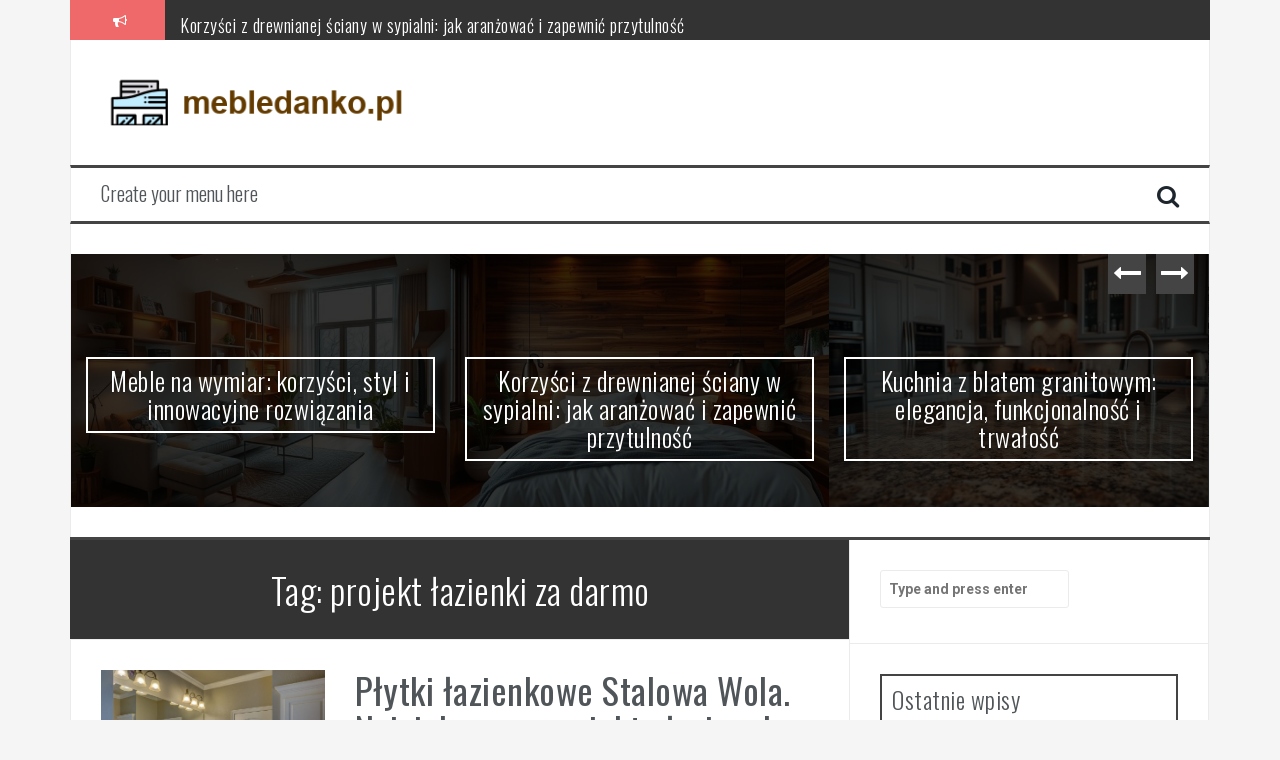

--- FILE ---
content_type: text/html; charset=UTF-8
request_url: https://www.mebledanko.pl/zagadnienie/projekt-lazienki-za-darmo/
body_size: 84774
content:

<!DOCTYPE html>
<html lang="pl-PL">
<head>
<meta charset="UTF-8">
<meta name="viewport" content="width=device-width, initial-scale=1">
<link rel="profile" href="https://gmpg.org/xfn/11">
<link rel="pingback" href="https://www.mebledanko.pl/xmlrpc.php">

<meta name='robots' content='index, follow, max-image-preview:large, max-snippet:-1, max-video-preview:-1' />

	<!-- This site is optimized with the Yoast SEO plugin v26.8 - https://yoast.com/product/yoast-seo-wordpress/ -->
	<title>projekt łazienki za darmo - Archikon Świdnica, Lubartów, Lublin</title>
	<link rel="canonical" href="https://www.mebledanko.pl/zagadnienie/projekt-lazienki-za-darmo/" />
	<meta property="og:locale" content="pl_PL" />
	<meta property="og:type" content="article" />
	<meta property="og:title" content="projekt łazienki za darmo - Archikon Świdnica, Lubartów, Lublin" />
	<meta property="og:url" content="https://www.mebledanko.pl/zagadnienie/projekt-lazienki-za-darmo/" />
	<meta property="og:site_name" content="Archikon Świdnica, Lubartów, Lublin" />
	<meta name="twitter:card" content="summary_large_image" />
	<script type="application/ld+json" class="yoast-schema-graph">{"@context":"https://schema.org","@graph":[{"@type":"CollectionPage","@id":"https://www.mebledanko.pl/zagadnienie/projekt-lazienki-za-darmo/","url":"https://www.mebledanko.pl/zagadnienie/projekt-lazienki-za-darmo/","name":"projekt łazienki za darmo - Archikon Świdnica, Lubartów, Lublin","isPartOf":{"@id":"https://www.mebledanko.pl/#website"},"primaryImageOfPage":{"@id":"https://www.mebledanko.pl/zagadnienie/projekt-lazienki-za-darmo/#primaryimage"},"image":{"@id":"https://www.mebledanko.pl/zagadnienie/projekt-lazienki-za-darmo/#primaryimage"},"thumbnailUrl":"https://www.mebledanko.pl/wp-content/uploads/2019/03/łazienka_1551800893.jpg","breadcrumb":{"@id":"https://www.mebledanko.pl/zagadnienie/projekt-lazienki-za-darmo/#breadcrumb"},"inLanguage":"pl-PL"},{"@type":"ImageObject","inLanguage":"pl-PL","@id":"https://www.mebledanko.pl/zagadnienie/projekt-lazienki-za-darmo/#primaryimage","url":"https://www.mebledanko.pl/wp-content/uploads/2019/03/łazienka_1551800893.jpg","contentUrl":"https://www.mebledanko.pl/wp-content/uploads/2019/03/łazienka_1551800893.jpg","width":1280,"height":853,"caption":"shadowfirearts / Pixabay"},{"@type":"BreadcrumbList","@id":"https://www.mebledanko.pl/zagadnienie/projekt-lazienki-za-darmo/#breadcrumb","itemListElement":[{"@type":"ListItem","position":1,"name":"Strona główna","item":"https://www.mebledanko.pl/"},{"@type":"ListItem","position":2,"name":"projekt łazienki za darmo"}]},{"@type":"WebSite","@id":"https://www.mebledanko.pl/#website","url":"https://www.mebledanko.pl/","name":"Archikon Świdnica, Lubartów, Lublin","description":"firma dańko meble: aranżacja wnętrz Warszawa - kompleksowo","potentialAction":[{"@type":"SearchAction","target":{"@type":"EntryPoint","urlTemplate":"https://www.mebledanko.pl/?s={search_term_string}"},"query-input":{"@type":"PropertyValueSpecification","valueRequired":true,"valueName":"search_term_string"}}],"inLanguage":"pl-PL"}]}</script>
	<!-- / Yoast SEO plugin. -->


<link rel='dns-prefetch' href='//fonts.googleapis.com' />
<link rel="alternate" type="application/rss+xml" title="Archikon Świdnica, Lubartów, Lublin &raquo; Kanał z wpisami" href="https://www.mebledanko.pl/feed/" />
<link rel="alternate" type="application/rss+xml" title="Archikon Świdnica, Lubartów, Lublin &raquo; Kanał z komentarzami" href="https://www.mebledanko.pl/comments/feed/" />
<link rel="alternate" type="application/rss+xml" title="Archikon Świdnica, Lubartów, Lublin &raquo; Kanał z wpisami otagowanymi jako projekt łazienki za darmo" href="https://www.mebledanko.pl/zagadnienie/projekt-lazienki-za-darmo/feed/" />
<style id='wp-img-auto-sizes-contain-inline-css' type='text/css'>
img:is([sizes=auto i],[sizes^="auto," i]){contain-intrinsic-size:3000px 1500px}
/*# sourceURL=wp-img-auto-sizes-contain-inline-css */
</style>
<style id='wp-emoji-styles-inline-css' type='text/css'>

	img.wp-smiley, img.emoji {
		display: inline !important;
		border: none !important;
		box-shadow: none !important;
		height: 1em !important;
		width: 1em !important;
		margin: 0 0.07em !important;
		vertical-align: -0.1em !important;
		background: none !important;
		padding: 0 !important;
	}
/*# sourceURL=wp-emoji-styles-inline-css */
</style>
<style id='wp-block-library-inline-css' type='text/css'>
:root{--wp-block-synced-color:#7a00df;--wp-block-synced-color--rgb:122,0,223;--wp-bound-block-color:var(--wp-block-synced-color);--wp-editor-canvas-background:#ddd;--wp-admin-theme-color:#007cba;--wp-admin-theme-color--rgb:0,124,186;--wp-admin-theme-color-darker-10:#006ba1;--wp-admin-theme-color-darker-10--rgb:0,107,160.5;--wp-admin-theme-color-darker-20:#005a87;--wp-admin-theme-color-darker-20--rgb:0,90,135;--wp-admin-border-width-focus:2px}@media (min-resolution:192dpi){:root{--wp-admin-border-width-focus:1.5px}}.wp-element-button{cursor:pointer}:root .has-very-light-gray-background-color{background-color:#eee}:root .has-very-dark-gray-background-color{background-color:#313131}:root .has-very-light-gray-color{color:#eee}:root .has-very-dark-gray-color{color:#313131}:root .has-vivid-green-cyan-to-vivid-cyan-blue-gradient-background{background:linear-gradient(135deg,#00d084,#0693e3)}:root .has-purple-crush-gradient-background{background:linear-gradient(135deg,#34e2e4,#4721fb 50%,#ab1dfe)}:root .has-hazy-dawn-gradient-background{background:linear-gradient(135deg,#faaca8,#dad0ec)}:root .has-subdued-olive-gradient-background{background:linear-gradient(135deg,#fafae1,#67a671)}:root .has-atomic-cream-gradient-background{background:linear-gradient(135deg,#fdd79a,#004a59)}:root .has-nightshade-gradient-background{background:linear-gradient(135deg,#330968,#31cdcf)}:root .has-midnight-gradient-background{background:linear-gradient(135deg,#020381,#2874fc)}:root{--wp--preset--font-size--normal:16px;--wp--preset--font-size--huge:42px}.has-regular-font-size{font-size:1em}.has-larger-font-size{font-size:2.625em}.has-normal-font-size{font-size:var(--wp--preset--font-size--normal)}.has-huge-font-size{font-size:var(--wp--preset--font-size--huge)}.has-text-align-center{text-align:center}.has-text-align-left{text-align:left}.has-text-align-right{text-align:right}.has-fit-text{white-space:nowrap!important}#end-resizable-editor-section{display:none}.aligncenter{clear:both}.items-justified-left{justify-content:flex-start}.items-justified-center{justify-content:center}.items-justified-right{justify-content:flex-end}.items-justified-space-between{justify-content:space-between}.screen-reader-text{border:0;clip-path:inset(50%);height:1px;margin:-1px;overflow:hidden;padding:0;position:absolute;width:1px;word-wrap:normal!important}.screen-reader-text:focus{background-color:#ddd;clip-path:none;color:#444;display:block;font-size:1em;height:auto;left:5px;line-height:normal;padding:15px 23px 14px;text-decoration:none;top:5px;width:auto;z-index:100000}html :where(.has-border-color){border-style:solid}html :where([style*=border-top-color]){border-top-style:solid}html :where([style*=border-right-color]){border-right-style:solid}html :where([style*=border-bottom-color]){border-bottom-style:solid}html :where([style*=border-left-color]){border-left-style:solid}html :where([style*=border-width]){border-style:solid}html :where([style*=border-top-width]){border-top-style:solid}html :where([style*=border-right-width]){border-right-style:solid}html :where([style*=border-bottom-width]){border-bottom-style:solid}html :where([style*=border-left-width]){border-left-style:solid}html :where(img[class*=wp-image-]){height:auto;max-width:100%}:where(figure){margin:0 0 1em}html :where(.is-position-sticky){--wp-admin--admin-bar--position-offset:var(--wp-admin--admin-bar--height,0px)}@media screen and (max-width:600px){html :where(.is-position-sticky){--wp-admin--admin-bar--position-offset:0px}}

/*# sourceURL=wp-block-library-inline-css */
</style><style id='global-styles-inline-css' type='text/css'>
:root{--wp--preset--aspect-ratio--square: 1;--wp--preset--aspect-ratio--4-3: 4/3;--wp--preset--aspect-ratio--3-4: 3/4;--wp--preset--aspect-ratio--3-2: 3/2;--wp--preset--aspect-ratio--2-3: 2/3;--wp--preset--aspect-ratio--16-9: 16/9;--wp--preset--aspect-ratio--9-16: 9/16;--wp--preset--color--black: #000000;--wp--preset--color--cyan-bluish-gray: #abb8c3;--wp--preset--color--white: #ffffff;--wp--preset--color--pale-pink: #f78da7;--wp--preset--color--vivid-red: #cf2e2e;--wp--preset--color--luminous-vivid-orange: #ff6900;--wp--preset--color--luminous-vivid-amber: #fcb900;--wp--preset--color--light-green-cyan: #7bdcb5;--wp--preset--color--vivid-green-cyan: #00d084;--wp--preset--color--pale-cyan-blue: #8ed1fc;--wp--preset--color--vivid-cyan-blue: #0693e3;--wp--preset--color--vivid-purple: #9b51e0;--wp--preset--gradient--vivid-cyan-blue-to-vivid-purple: linear-gradient(135deg,rgb(6,147,227) 0%,rgb(155,81,224) 100%);--wp--preset--gradient--light-green-cyan-to-vivid-green-cyan: linear-gradient(135deg,rgb(122,220,180) 0%,rgb(0,208,130) 100%);--wp--preset--gradient--luminous-vivid-amber-to-luminous-vivid-orange: linear-gradient(135deg,rgb(252,185,0) 0%,rgb(255,105,0) 100%);--wp--preset--gradient--luminous-vivid-orange-to-vivid-red: linear-gradient(135deg,rgb(255,105,0) 0%,rgb(207,46,46) 100%);--wp--preset--gradient--very-light-gray-to-cyan-bluish-gray: linear-gradient(135deg,rgb(238,238,238) 0%,rgb(169,184,195) 100%);--wp--preset--gradient--cool-to-warm-spectrum: linear-gradient(135deg,rgb(74,234,220) 0%,rgb(151,120,209) 20%,rgb(207,42,186) 40%,rgb(238,44,130) 60%,rgb(251,105,98) 80%,rgb(254,248,76) 100%);--wp--preset--gradient--blush-light-purple: linear-gradient(135deg,rgb(255,206,236) 0%,rgb(152,150,240) 100%);--wp--preset--gradient--blush-bordeaux: linear-gradient(135deg,rgb(254,205,165) 0%,rgb(254,45,45) 50%,rgb(107,0,62) 100%);--wp--preset--gradient--luminous-dusk: linear-gradient(135deg,rgb(255,203,112) 0%,rgb(199,81,192) 50%,rgb(65,88,208) 100%);--wp--preset--gradient--pale-ocean: linear-gradient(135deg,rgb(255,245,203) 0%,rgb(182,227,212) 50%,rgb(51,167,181) 100%);--wp--preset--gradient--electric-grass: linear-gradient(135deg,rgb(202,248,128) 0%,rgb(113,206,126) 100%);--wp--preset--gradient--midnight: linear-gradient(135deg,rgb(2,3,129) 0%,rgb(40,116,252) 100%);--wp--preset--font-size--small: 13px;--wp--preset--font-size--medium: 20px;--wp--preset--font-size--large: 36px;--wp--preset--font-size--x-large: 42px;--wp--preset--spacing--20: 0.44rem;--wp--preset--spacing--30: 0.67rem;--wp--preset--spacing--40: 1rem;--wp--preset--spacing--50: 1.5rem;--wp--preset--spacing--60: 2.25rem;--wp--preset--spacing--70: 3.38rem;--wp--preset--spacing--80: 5.06rem;--wp--preset--shadow--natural: 6px 6px 9px rgba(0, 0, 0, 0.2);--wp--preset--shadow--deep: 12px 12px 50px rgba(0, 0, 0, 0.4);--wp--preset--shadow--sharp: 6px 6px 0px rgba(0, 0, 0, 0.2);--wp--preset--shadow--outlined: 6px 6px 0px -3px rgb(255, 255, 255), 6px 6px rgb(0, 0, 0);--wp--preset--shadow--crisp: 6px 6px 0px rgb(0, 0, 0);}:where(.is-layout-flex){gap: 0.5em;}:where(.is-layout-grid){gap: 0.5em;}body .is-layout-flex{display: flex;}.is-layout-flex{flex-wrap: wrap;align-items: center;}.is-layout-flex > :is(*, div){margin: 0;}body .is-layout-grid{display: grid;}.is-layout-grid > :is(*, div){margin: 0;}:where(.wp-block-columns.is-layout-flex){gap: 2em;}:where(.wp-block-columns.is-layout-grid){gap: 2em;}:where(.wp-block-post-template.is-layout-flex){gap: 1.25em;}:where(.wp-block-post-template.is-layout-grid){gap: 1.25em;}.has-black-color{color: var(--wp--preset--color--black) !important;}.has-cyan-bluish-gray-color{color: var(--wp--preset--color--cyan-bluish-gray) !important;}.has-white-color{color: var(--wp--preset--color--white) !important;}.has-pale-pink-color{color: var(--wp--preset--color--pale-pink) !important;}.has-vivid-red-color{color: var(--wp--preset--color--vivid-red) !important;}.has-luminous-vivid-orange-color{color: var(--wp--preset--color--luminous-vivid-orange) !important;}.has-luminous-vivid-amber-color{color: var(--wp--preset--color--luminous-vivid-amber) !important;}.has-light-green-cyan-color{color: var(--wp--preset--color--light-green-cyan) !important;}.has-vivid-green-cyan-color{color: var(--wp--preset--color--vivid-green-cyan) !important;}.has-pale-cyan-blue-color{color: var(--wp--preset--color--pale-cyan-blue) !important;}.has-vivid-cyan-blue-color{color: var(--wp--preset--color--vivid-cyan-blue) !important;}.has-vivid-purple-color{color: var(--wp--preset--color--vivid-purple) !important;}.has-black-background-color{background-color: var(--wp--preset--color--black) !important;}.has-cyan-bluish-gray-background-color{background-color: var(--wp--preset--color--cyan-bluish-gray) !important;}.has-white-background-color{background-color: var(--wp--preset--color--white) !important;}.has-pale-pink-background-color{background-color: var(--wp--preset--color--pale-pink) !important;}.has-vivid-red-background-color{background-color: var(--wp--preset--color--vivid-red) !important;}.has-luminous-vivid-orange-background-color{background-color: var(--wp--preset--color--luminous-vivid-orange) !important;}.has-luminous-vivid-amber-background-color{background-color: var(--wp--preset--color--luminous-vivid-amber) !important;}.has-light-green-cyan-background-color{background-color: var(--wp--preset--color--light-green-cyan) !important;}.has-vivid-green-cyan-background-color{background-color: var(--wp--preset--color--vivid-green-cyan) !important;}.has-pale-cyan-blue-background-color{background-color: var(--wp--preset--color--pale-cyan-blue) !important;}.has-vivid-cyan-blue-background-color{background-color: var(--wp--preset--color--vivid-cyan-blue) !important;}.has-vivid-purple-background-color{background-color: var(--wp--preset--color--vivid-purple) !important;}.has-black-border-color{border-color: var(--wp--preset--color--black) !important;}.has-cyan-bluish-gray-border-color{border-color: var(--wp--preset--color--cyan-bluish-gray) !important;}.has-white-border-color{border-color: var(--wp--preset--color--white) !important;}.has-pale-pink-border-color{border-color: var(--wp--preset--color--pale-pink) !important;}.has-vivid-red-border-color{border-color: var(--wp--preset--color--vivid-red) !important;}.has-luminous-vivid-orange-border-color{border-color: var(--wp--preset--color--luminous-vivid-orange) !important;}.has-luminous-vivid-amber-border-color{border-color: var(--wp--preset--color--luminous-vivid-amber) !important;}.has-light-green-cyan-border-color{border-color: var(--wp--preset--color--light-green-cyan) !important;}.has-vivid-green-cyan-border-color{border-color: var(--wp--preset--color--vivid-green-cyan) !important;}.has-pale-cyan-blue-border-color{border-color: var(--wp--preset--color--pale-cyan-blue) !important;}.has-vivid-cyan-blue-border-color{border-color: var(--wp--preset--color--vivid-cyan-blue) !important;}.has-vivid-purple-border-color{border-color: var(--wp--preset--color--vivid-purple) !important;}.has-vivid-cyan-blue-to-vivid-purple-gradient-background{background: var(--wp--preset--gradient--vivid-cyan-blue-to-vivid-purple) !important;}.has-light-green-cyan-to-vivid-green-cyan-gradient-background{background: var(--wp--preset--gradient--light-green-cyan-to-vivid-green-cyan) !important;}.has-luminous-vivid-amber-to-luminous-vivid-orange-gradient-background{background: var(--wp--preset--gradient--luminous-vivid-amber-to-luminous-vivid-orange) !important;}.has-luminous-vivid-orange-to-vivid-red-gradient-background{background: var(--wp--preset--gradient--luminous-vivid-orange-to-vivid-red) !important;}.has-very-light-gray-to-cyan-bluish-gray-gradient-background{background: var(--wp--preset--gradient--very-light-gray-to-cyan-bluish-gray) !important;}.has-cool-to-warm-spectrum-gradient-background{background: var(--wp--preset--gradient--cool-to-warm-spectrum) !important;}.has-blush-light-purple-gradient-background{background: var(--wp--preset--gradient--blush-light-purple) !important;}.has-blush-bordeaux-gradient-background{background: var(--wp--preset--gradient--blush-bordeaux) !important;}.has-luminous-dusk-gradient-background{background: var(--wp--preset--gradient--luminous-dusk) !important;}.has-pale-ocean-gradient-background{background: var(--wp--preset--gradient--pale-ocean) !important;}.has-electric-grass-gradient-background{background: var(--wp--preset--gradient--electric-grass) !important;}.has-midnight-gradient-background{background: var(--wp--preset--gradient--midnight) !important;}.has-small-font-size{font-size: var(--wp--preset--font-size--small) !important;}.has-medium-font-size{font-size: var(--wp--preset--font-size--medium) !important;}.has-large-font-size{font-size: var(--wp--preset--font-size--large) !important;}.has-x-large-font-size{font-size: var(--wp--preset--font-size--x-large) !important;}
/*# sourceURL=global-styles-inline-css */
</style>

<style id='classic-theme-styles-inline-css' type='text/css'>
/*! This file is auto-generated */
.wp-block-button__link{color:#fff;background-color:#32373c;border-radius:9999px;box-shadow:none;text-decoration:none;padding:calc(.667em + 2px) calc(1.333em + 2px);font-size:1.125em}.wp-block-file__button{background:#32373c;color:#fff;text-decoration:none}
/*# sourceURL=/wp-includes/css/classic-themes.min.css */
</style>
<link rel='stylesheet' id='flymag-bootstrap-css' href='https://www.mebledanko.pl/wp-content/themes/flymag/bootstrap/css/bootstrap.min.css?ver=1' type='text/css' media='all' />
<link rel='stylesheet' id='flymag-body-fonts-css' href='//fonts.googleapis.com/css?family=Roboto%3A400%2C400italic%2C700%2C700italic&#038;ver=6.9' type='text/css' media='all' />
<link rel='stylesheet' id='flymag-headings-fonts-css' href='//fonts.googleapis.com/css?family=Oswald%3A400%2C300%2C700&#038;ver=6.9' type='text/css' media='all' />
<link rel='stylesheet' id='flymag-style-css' href='https://www.mebledanko.pl/wp-content/themes/flymag-child/style.css?ver=6.9' type='text/css' media='all' />
<style id='flymag-style-inline-css' type='text/css'>
.social-navigation li:hover > a::before, a, a:hover, a:focus, a:active { color:}
.custom-menu-item-1:hover, .custom-menu-item-1 .sub-menu, .ticker-info, button, .button, input[type="button"], input[type="reset"], input[type="submit"] { background-color:}
.custom-menu-item-1 { border-color:}
.custom-menu-item-2:hover, .custom-menu-item-2 .sub-menu { background-color:}
.custom-menu-item-2 { border-color:}
.custom-menu-item-3:hover, .custom-menu-item-3 .sub-menu { background-color:}
.custom-menu-item-3 { border-color:}
.custom-menu-item-4:hover, .custom-menu-item-4 .sub-menu { background-color:}
.custom-menu-item-4 { border-color:}
.custom-menu-item-0:hover, .custom-menu-item-0 .sub-menu { background-color:}
.custom-menu-item-0 { border-color:}
.site-branding { background-color:}
.news-ticker { background-color:}
.site-title a, .site-title a:hover { color:}
.site-description { color:}
.main-navigation { background-color:}
.main-navigation a, .main-navigation li::before { color:}
body { color:}
.widget-area .widget, .widget-area .widget a { color:}
.site-footer, .footer-widget-area { background-color:}
.site-logo { max-width:310px; }

/*# sourceURL=flymag-style-inline-css */
</style>
<link rel='stylesheet' id='flymag-font-awesome-css' href='https://www.mebledanko.pl/wp-content/themes/flymag/fonts/font-awesome.min.css?ver=6.9' type='text/css' media='all' />
<link rel='stylesheet' id='arpw-style-css' href='https://www.mebledanko.pl/wp-content/plugins/advanced-random-posts-widget/assets/css/arpw-frontend.css?ver=6.9' type='text/css' media='all' />
<script type="text/javascript" src="https://www.mebledanko.pl/wp-includes/js/jquery/jquery.min.js?ver=3.7.1" id="jquery-core-js"></script>
<script type="text/javascript" src="https://www.mebledanko.pl/wp-includes/js/jquery/jquery-migrate.min.js?ver=3.4.1" id="jquery-migrate-js"></script>
<script type="text/javascript" src="https://www.mebledanko.pl/wp-content/themes/flymag/js/jquery.fitvids.js?ver=1" id="flymag-fitvids-js"></script>
<script type="text/javascript" src="https://www.mebledanko.pl/wp-content/themes/flymag/js/jquery.slicknav.min.js?ver=1" id="flymag-slicknav-js"></script>
<script type="text/javascript" src="https://www.mebledanko.pl/wp-content/themes/flymag/js/jquery.easy-ticker.min.js?ver=1" id="flymag-ticker-js"></script>
<script type="text/javascript" src="https://www.mebledanko.pl/wp-content/themes/flymag/js/wow.min.js?ver=1" id="flymag-animations-js"></script>
<script type="text/javascript" src="https://www.mebledanko.pl/wp-content/themes/flymag/js/scripts.js?ver=1" id="flymag-scripts-js"></script>
<script type="text/javascript" src="https://www.mebledanko.pl/wp-content/themes/flymag/js/owl.carousel.min.js?ver=1" id="flymag-owl-script-js"></script>
<script type="text/javascript" id="flymag-slider-init-js-extra">
/* <![CDATA[ */
var sliderOptions = {"slideshowspeed":"4000"};
//# sourceURL=flymag-slider-init-js-extra
/* ]]> */
</script>
<script type="text/javascript" src="https://www.mebledanko.pl/wp-content/themes/flymag/js/slider-init.js?ver=1" id="flymag-slider-init-js"></script>
<link rel="https://api.w.org/" href="https://www.mebledanko.pl/wp-json/" /><link rel="alternate" title="JSON" type="application/json" href="https://www.mebledanko.pl/wp-json/wp/v2/tags/87" /><link rel="EditURI" type="application/rsd+xml" title="RSD" href="https://www.mebledanko.pl/xmlrpc.php?rsd" />
<meta name="generator" content="WordPress 6.9" />

		<!-- GA Google Analytics @ https://m0n.co/ga -->
		<script async src="https://www.googletagmanager.com/gtag/js?id=UA-101179247-97"></script>
		<script>
			window.dataLayer = window.dataLayer || [];
			function gtag(){dataLayer.push(arguments);}
			gtag('js', new Date());
			gtag('config', 'UA-101179247-97');
		</script>

	<!-- Analytics by WP Statistics - https://wp-statistics.com -->
<!--[if lt IE 9]>
<script src="https://www.mebledanko.pl/wp-content/themes/flymag/js/html5shiv.js"></script>
<![endif]-->
<style type="text/css">.recentcomments a{display:inline !important;padding:0 !important;margin:0 !important;}</style></head>

<body data-rsssl=1 class="archive tag tag-projekt-lazienki-za-darmo tag-87 wp-theme-flymag wp-child-theme-flymag-child">
<div id="page" class="hfeed site">
	<a class="skip-link screen-reader-text" href="#content">Skip to content</a>

			
			<div class="latest-news container">
				<div class="ticker-info col-md-1 col-sm-1 col-xs-1">
					<i class="fa fa-bullhorn"></i>
				</div>
				<div class="news-ticker col-md-11 col-sm-11 col-xs-11">
					<div class="ticker-inner">
													<h4 class="ticker-title"><a href="https://www.mebledanko.pl/meble-na-wymiar-korzysci-styl-i-innowacyjne-rozwiazania/" rel="bookmark">Meble na wymiar: korzyści, styl i innowacyjne rozwiązania</a></h4>													<h4 class="ticker-title"><a href="https://www.mebledanko.pl/korzysci-z-drewnianej-sciany-w-sypialni-jak-aranzowac-i-zapewnic-przytulnosc/" rel="bookmark">Korzyści z drewnianej ściany w sypialni: jak aranżować i zapewnić przytulność</a></h4>													<h4 class="ticker-title"><a href="https://www.mebledanko.pl/kuchnia-z-blatem-granitowym-elegancja-funkcjonalnosc-i-trwalosc/" rel="bookmark">Kuchnia z blatem granitowym: elegancja, funkcjonalność i trwałość</a></h4>													<h4 class="ticker-title"><a href="https://www.mebledanko.pl/chromowane-elementy-meblowe-w-nowoczesnych-i-eleganckich-aranzacjach-wnetrz/" rel="bookmark">Chromowane elementy meblowe w nowoczesnych i eleganckich aranżacjach wnętrz</a></h4>													<h4 class="ticker-title"><a href="https://www.mebledanko.pl/pomysly-na-oswietlenie-ogrodu-trendy-technologie-i-aranzacje/" rel="bookmark">Pomysły na oświetlenie ogrodu: trendy, technologie i aranżacje</a></h4>													<h4 class="ticker-title"><a href="https://www.mebledanko.pl/szklane-balustrady-bezpieczenstwo-estetyka-i-nowoczesny-design/" rel="bookmark">Szklane balustrady – bezpieczeństwo, estetyka i nowoczesny design</a></h4>											</div>
				</div>
			</div>

			
	<header id="masthead" class="site-header container clearfix" role="banner">
		<div class="site-branding clearfix">
							<a href="https://www.mebledanko.pl/" title="Archikon Świdnica, Lubartów, Lublin"><img class="site-logo" src="https://www.mebledanko.pl/wp-content/uploads/2019/08/logo.png" alt="Archikon Świdnica, Lubartów, Lublin" /></a>
					</div>
		<nav id="site-navigation" class="main-navigation" role="navigation">
			<a class="menu-fallback" href="https://www.mebledanko.pl/wp-admin/nav-menus.php">Create your menu here</a>			<span class="search-toggle"><i class="fa fa-search"></i></span>
			
<div class="search-wrapper">
	<form role="search" method="get" class="flymag-search-form" action="https://www.mebledanko.pl/">
		<span class="search-close"><i class="fa fa-times"></i></span>
		<label>
			<span class="screen-reader-text">Search for:</span>
			<input type="search" class="search-field" placeholder="Type and press enter" value="" name="s" title="Search for:" />
		</label>
	</form>
</div>
	
		</nav><!-- #site-navigation -->
		<nav class="mobile-nav"></nav>
	</header><!-- #masthead -->

	<div id="content" class="site-content container clearfix">
				<div class="fly-slider slider-loader">
		<div class="featured-inner clearfix">
			<div class="slider-inner">
									<div class="slide">
							<span class="carousel-overlay"></span>
							<a href="https://www.mebledanko.pl/meble-na-wymiar-korzysci-styl-i-innowacyjne-rozwiazania/">
															<img width="600" height="400" src="https://www.mebledanko.pl/wp-content/uploads/2025/11/image-1762615092-600x400.jpg" class="attachment-carousel-thumb size-carousel-thumb wp-post-image" alt="" decoding="async" fetchpriority="high" />														</a>
							<h1 class="slide-title"><a href="https://www.mebledanko.pl/meble-na-wymiar-korzysci-styl-i-innowacyjne-rozwiazania/" rel="bookmark">Meble na wymiar: korzyści, styl i innowacyjne rozwiązania</a></h1>							<span class="slide-link"><a href="https://www.mebledanko.pl/meble-na-wymiar-korzysci-styl-i-innowacyjne-rozwiazania/"><i class="fa fa-long-arrow-right"></i></a></span>
						</div>
											<div class="slide">
							<span class="carousel-overlay"></span>
							<a href="https://www.mebledanko.pl/korzysci-z-drewnianej-sciany-w-sypialni-jak-aranzowac-i-zapewnic-przytulnosc/">
															<img width="600" height="400" src="https://www.mebledanko.pl/wp-content/uploads/2025/11/image-1762588802-600x400.jpg" class="attachment-carousel-thumb size-carousel-thumb wp-post-image" alt="" decoding="async" />														</a>
							<h1 class="slide-title"><a href="https://www.mebledanko.pl/korzysci-z-drewnianej-sciany-w-sypialni-jak-aranzowac-i-zapewnic-przytulnosc/" rel="bookmark">Korzyści z drewnianej ściany w sypialni: jak aranżować i zapewnić przytulność</a></h1>							<span class="slide-link"><a href="https://www.mebledanko.pl/korzysci-z-drewnianej-sciany-w-sypialni-jak-aranzowac-i-zapewnic-przytulnosc/"><i class="fa fa-long-arrow-right"></i></a></span>
						</div>
											<div class="slide">
							<span class="carousel-overlay"></span>
							<a href="https://www.mebledanko.pl/kuchnia-z-blatem-granitowym-elegancja-funkcjonalnosc-i-trwalosc/">
															<img width="600" height="400" src="https://www.mebledanko.pl/wp-content/uploads/2025/11/image-1762617564-600x400.jpg" class="attachment-carousel-thumb size-carousel-thumb wp-post-image" alt="" decoding="async" />														</a>
							<h1 class="slide-title"><a href="https://www.mebledanko.pl/kuchnia-z-blatem-granitowym-elegancja-funkcjonalnosc-i-trwalosc/" rel="bookmark">Kuchnia z blatem granitowym: elegancja, funkcjonalność i trwałość</a></h1>							<span class="slide-link"><a href="https://www.mebledanko.pl/kuchnia-z-blatem-granitowym-elegancja-funkcjonalnosc-i-trwalosc/"><i class="fa fa-long-arrow-right"></i></a></span>
						</div>
											<div class="slide">
							<span class="carousel-overlay"></span>
							<a href="https://www.mebledanko.pl/chromowane-elementy-meblowe-w-nowoczesnych-i-eleganckich-aranzacjach-wnetrz/">
															<img width="600" height="400" src="https://www.mebledanko.pl/wp-content/uploads/2025/11/image-1762597041-600x400.jpg" class="attachment-carousel-thumb size-carousel-thumb wp-post-image" alt="" decoding="async" />														</a>
							<h1 class="slide-title"><a href="https://www.mebledanko.pl/chromowane-elementy-meblowe-w-nowoczesnych-i-eleganckich-aranzacjach-wnetrz/" rel="bookmark">Chromowane elementy meblowe w nowoczesnych i eleganckich aranżacjach wnętrz</a></h1>							<span class="slide-link"><a href="https://www.mebledanko.pl/chromowane-elementy-meblowe-w-nowoczesnych-i-eleganckich-aranzacjach-wnetrz/"><i class="fa fa-long-arrow-right"></i></a></span>
						</div>
											<div class="slide">
							<span class="carousel-overlay"></span>
							<a href="https://www.mebledanko.pl/pomysly-na-oswietlenie-ogrodu-trendy-technologie-i-aranzacje/">
															<img width="600" height="400" src="https://www.mebledanko.pl/wp-content/uploads/2025/11/image-1762599278-600x400.jpg" class="attachment-carousel-thumb size-carousel-thumb wp-post-image" alt="" decoding="async" />														</a>
							<h1 class="slide-title"><a href="https://www.mebledanko.pl/pomysly-na-oswietlenie-ogrodu-trendy-technologie-i-aranzacje/" rel="bookmark">Pomysły na oświetlenie ogrodu: trendy, technologie i aranżacje</a></h1>							<span class="slide-link"><a href="https://www.mebledanko.pl/pomysly-na-oswietlenie-ogrodu-trendy-technologie-i-aranzacje/"><i class="fa fa-long-arrow-right"></i></a></span>
						</div>
											<div class="slide">
							<span class="carousel-overlay"></span>
							<a href="https://www.mebledanko.pl/szklane-balustrady-bezpieczenstwo-estetyka-i-nowoczesny-design/">
															<img width="600" height="400" src="https://www.mebledanko.pl/wp-content/uploads/2025/11/image-1762559810-600x400.jpg" class="attachment-carousel-thumb size-carousel-thumb wp-post-image" alt="" decoding="async" />														</a>
							<h1 class="slide-title"><a href="https://www.mebledanko.pl/szklane-balustrady-bezpieczenstwo-estetyka-i-nowoczesny-design/" rel="bookmark">Szklane balustrady – bezpieczeństwo, estetyka i nowoczesny design</a></h1>							<span class="slide-link"><a href="https://www.mebledanko.pl/szklane-balustrady-bezpieczenstwo-estetyka-i-nowoczesny-design/"><i class="fa fa-long-arrow-right"></i></a></span>
						</div>
								</div>
		</div>
			</div>
				
		
	<div id="primary" class="content-area ">
		<main id="main" class="site-main" role="main">

		
			<header class="page-header">
				<h1 class="page-title">Tag: <span>projekt łazienki za darmo</span></h1>			</header><!-- .page-header -->

						<div class="home-wrapper ">
			
				
<article id="post-143" class="clearfix post-143 post type-post status-publish format-standard has-post-thumbnail hentry category-wnetrza tag-bezplatne-projekty-lazienek tag-jak-pomalowac-plytki-lazienkowe tag-jasna-lazienka-aranzacje tag-jasna-lazienka-z-prysznicem tag-lazienka-inspiracje-szara tag-lazienka-kwadratowa tag-mala-lazienka-jaki-kolor-plytek tag-plytki-lazienkowe-stalowa-wola tag-plytki-lazienkowe-zielone-aranzacje tag-projekt-lazienki-8m2 tag-projekt-lazienki-gratis tag-projekt-lazienki-za-darmo tag-projekt-malej-lazienki-w-bloku-z-wielkiej-plyty tag-projekty-lazienek-czarno-bialych tag-projekty-lazienek-radom tag-projekty-lazienek-retro">

			<div class="entry-thumb col-md-4">
			<a href="https://www.mebledanko.pl/plytki-lazienkowe-stalowa-wola-najciekawsze-projekty-lazienek-plytki-lazienkowe-zielone-aranzacje/" title="Płytki łazienkowe Stalowa Wola. Najciekawsze projekty łazienek &#8211; płytki łazienkowe zielone aranżacje" >
				<img width="820" height="546" src="https://www.mebledanko.pl/wp-content/uploads/2019/03/łazienka_1551800893.jpg" class="attachment-entry-thumb size-entry-thumb wp-post-image" alt="" decoding="async" loading="lazy" srcset="https://www.mebledanko.pl/wp-content/uploads/2019/03/łazienka_1551800893.jpg 1280w, https://www.mebledanko.pl/wp-content/uploads/2019/03/łazienka_1551800893-300x200.jpg 300w, https://www.mebledanko.pl/wp-content/uploads/2019/03/łazienka_1551800893-768x512.jpg 768w, https://www.mebledanko.pl/wp-content/uploads/2019/03/łazienka_1551800893-1024x682.jpg 1024w" sizes="auto, (max-width: 820px) 100vw, 820px" />			</a>			
		</div>
			
	<div class="post-wrapper col-md-8">
		<header class="entry-header">
			<h1 class="entry-title"><a href="https://www.mebledanko.pl/plytki-lazienkowe-stalowa-wola-najciekawsze-projekty-lazienek-plytki-lazienkowe-zielone-aranzacje/" rel="bookmark">Płytki łazienkowe Stalowa Wola. Najciekawsze projekty łazienek &#8211; płytki łazienkowe zielone aranżacje</a></h1>
						<div class="entry-meta">
				<span class="posted-on"><i class="fa fa-calendar"></i> <a href="https://www.mebledanko.pl/plytki-lazienkowe-stalowa-wola-najciekawsze-projekty-lazienek-plytki-lazienkowe-zielone-aranzacje/" rel="bookmark"><time class="entry-date published" datetime="2018-02-21T16:47:27+01:00">21 lutego 2018</time><time class="updated" datetime="2019-03-05T16:48:17+01:00">5 marca 2019</time></a></span><span class="byline"> <i class="fa fa-user"></i> <span class="author vcard"><a class="url fn n" href="https://www.mebledanko.pl/author/mebledanko-pl/">mebledanko.pl</a></span></span>			</div><!-- .entry-meta -->
					</header><!-- .entry-header -->

		<div class="entry-content">
			<p>Łazienka jest jednym z bardzo ważnych pomieszczeń w naszym domu. Często jest to jedyne miejsce, w którym możemy się zamknąć, pobyć chwilę sami i odprężyć się np. podczas kąpieli. Warto więc zadbać o to, by było to miejsce naprawdę komfortowe, ładne i przytulne. płytki łazienkowe Stalowa Wola Pomocne w tym będą ciekawe projekty łazienek, w [&hellip;]</p>
					</div><!-- .entry-content -->

				<footer class="entry-footer">
			<i class="fa fa-folder"></i>&nbsp;<span class="cat-links"><a href="https://www.mebledanko.pl/kategoria/wnetrza/" rel="category tag">Wnętrza</a></span>		</footer><!-- .entry-footer -->
			</div>
</article><!-- #post-## -->

			
				
<article id="post-140" class="clearfix post-140 post type-post status-publish format-standard has-post-thumbnail hentry category-wnetrza tag-jasna-lazienka-z-prysznicem tag-lazienka-4m2-koszt tag-lazienka-8m2-projekt tag-lazienka-hiszpanska tag-lazienka-inspiracje-szara tag-projekt-lazienki-2m2 tag-projekt-lazienki-8m2 tag-projekt-lazienki-gdansk tag-projekt-lazienki-gratis tag-projekt-lazienki-z-oknem tag-projekt-lazienki-za-darmo tag-projekt-malej-lazienki-na-poddaszu tag-projekty-lazienek-czarno-bialych tag-projekty-lazienek-radom tag-projekty-lazienek-retro tag-projekty-lazienek-z-drewnem">

			<div class="entry-thumb col-md-4">
			<a href="https://www.mebledanko.pl/projekt-lazienki-gratis-dlaczego-warto-sprawdzic-lazienka-bedzie-nam-odpowiadala-projekt-lazienki-darmo/" title="Projekt łazienki gratis. Dlaczego warto sprawdzić, czy łazienka będzie nam odpowiadała? Projekt łazienki za darmo" >
				<img width="820" height="1229" src="https://www.mebledanko.pl/wp-content/uploads/2019/03/łazienka_1551800837.jpg" class="attachment-entry-thumb size-entry-thumb wp-post-image" alt="" decoding="async" loading="lazy" srcset="https://www.mebledanko.pl/wp-content/uploads/2019/03/łazienka_1551800837.jpg 854w, https://www.mebledanko.pl/wp-content/uploads/2019/03/łazienka_1551800837-200x300.jpg 200w, https://www.mebledanko.pl/wp-content/uploads/2019/03/łazienka_1551800837-768x1151.jpg 768w, https://www.mebledanko.pl/wp-content/uploads/2019/03/łazienka_1551800837-683x1024.jpg 683w" sizes="auto, (max-width: 820px) 100vw, 820px" />			</a>			
		</div>
			
	<div class="post-wrapper col-md-8">
		<header class="entry-header">
			<h1 class="entry-title"><a href="https://www.mebledanko.pl/projekt-lazienki-gratis-dlaczego-warto-sprawdzic-lazienka-bedzie-nam-odpowiadala-projekt-lazienki-darmo/" rel="bookmark">Projekt łazienki gratis. Dlaczego warto sprawdzić, czy łazienka będzie nam odpowiadała? Projekt łazienki za darmo</a></h1>
						<div class="entry-meta">
				<span class="posted-on"><i class="fa fa-calendar"></i> <a href="https://www.mebledanko.pl/projekt-lazienki-gratis-dlaczego-warto-sprawdzic-lazienka-bedzie-nam-odpowiadala-projekt-lazienki-darmo/" rel="bookmark"><time class="entry-date published" datetime="2018-02-15T16:46:29+01:00">15 lutego 2018</time><time class="updated" datetime="2019-03-05T16:47:20+01:00">5 marca 2019</time></a></span><span class="byline"> <i class="fa fa-user"></i> <span class="author vcard"><a class="url fn n" href="https://www.mebledanko.pl/author/mebledanko-pl/">mebledanko.pl</a></span></span>			</div><!-- .entry-meta -->
					</header><!-- .entry-header -->

		<div class="entry-content">
			<p>Wielu klientów, zanim podejmie decyzję co do wyboru płytek do łazienki chciałoby sprawdzić, jak będzie wyglądać łazienka po zakończonym remoncie. projekt łazienki za darmo Nic w tym dziwnego, bowiem wszystkie materiały, jak i fachowe układanie płytek w łazience to dość spore koszty i nie każdy może sobie na nie pozwolić. Dlatego też klienci często pytają [&hellip;]</p>
					</div><!-- .entry-content -->

				<footer class="entry-footer">
			<i class="fa fa-folder"></i>&nbsp;<span class="cat-links"><a href="https://www.mebledanko.pl/kategoria/wnetrza/" rel="category tag">Wnętrza</a></span>		</footer><!-- .entry-footer -->
			</div>
</article><!-- #post-## -->

			
				
<article id="post-125" class="clearfix post-125 post type-post status-publish format-standard has-post-thumbnail hentry category-wnetrza tag-ile-kosztuje-projekt-lazienki-w-leroy-merlin tag-jak-pomalowac-plytki-lazienkowe tag-lazienka-4m2-koszt tag-lazienka-8m2-projekt tag-lazienka-hiszpanska tag-lazienka-w-10-dni-opinie tag-mala-lazienka-jaki-kolor-plytek tag-projekt-lazienki-2m2 tag-projekt-lazienki-8m2 tag-projekt-lazienki-gdansk tag-projekt-lazienki-z-oknem tag-projekt-lazienki-za-darmo tag-projekt-malej-lazienki-na-poddaszu tag-projekt-malej-lazienki-w-bloku-z-wielkiej-plyty tag-projekty-lazienek-radom">

			<div class="entry-thumb col-md-4">
			<a href="https://www.mebledanko.pl/lazienka-10-dni-opinie-mozna-zrobic-szybko-remont-lazienki-projekt-lazienki-8m2/" title="Łazienka w 10 dni opinie. Czy można zrobić szybko remont łazienki? Projekt łazienki 8m2" >
				<img width="820" height="1230" src="https://www.mebledanko.pl/wp-content/uploads/2019/03/łazienka_1551800507.jpg" class="attachment-entry-thumb size-entry-thumb wp-post-image" alt="" decoding="async" loading="lazy" srcset="https://www.mebledanko.pl/wp-content/uploads/2019/03/łazienka_1551800507.jpg 853w, https://www.mebledanko.pl/wp-content/uploads/2019/03/łazienka_1551800507-200x300.jpg 200w, https://www.mebledanko.pl/wp-content/uploads/2019/03/łazienka_1551800507-768x1152.jpg 768w, https://www.mebledanko.pl/wp-content/uploads/2019/03/łazienka_1551800507-682x1024.jpg 682w" sizes="auto, (max-width: 820px) 100vw, 820px" />			</a>			
		</div>
			
	<div class="post-wrapper col-md-8">
		<header class="entry-header">
			<h1 class="entry-title"><a href="https://www.mebledanko.pl/lazienka-10-dni-opinie-mozna-zrobic-szybko-remont-lazienki-projekt-lazienki-8m2/" rel="bookmark">Łazienka w 10 dni opinie. Czy można zrobić szybko remont łazienki? Projekt łazienki 8m2</a></h1>
						<div class="entry-meta">
				<span class="posted-on"><i class="fa fa-calendar"></i> <a href="https://www.mebledanko.pl/lazienka-10-dni-opinie-mozna-zrobic-szybko-remont-lazienki-projekt-lazienki-8m2/" rel="bookmark"><time class="entry-date published" datetime="2018-01-05T16:40:56+01:00">5 stycznia 2018</time><time class="updated" datetime="2019-03-05T16:41:51+01:00">5 marca 2019</time></a></span><span class="byline"> <i class="fa fa-user"></i> <span class="author vcard"><a class="url fn n" href="https://www.mebledanko.pl/author/mebledanko-pl/">mebledanko.pl</a></span></span>			</div><!-- .entry-meta -->
					</header><!-- .entry-header -->

		<div class="entry-content">
			<p>Remont łazienki wielu z nas kojarzy się ze żmudną pracą, dużym zamieszaniem, sporą ilością bałaganu i brakiem możliwości korzystania z tego pomieszczenia przez dość długi czas. Jednak coraz częściej spotykamy oferty wykonania takiego remontu w czasie bardzo krótkim. łazienka w 10 dni opinie Przykładem może być oferta łazienka w 10 dni opinie posiadająca bardzo pozytywne, [&hellip;]</p>
					</div><!-- .entry-content -->

				<footer class="entry-footer">
			<i class="fa fa-folder"></i>&nbsp;<span class="cat-links"><a href="https://www.mebledanko.pl/kategoria/wnetrza/" rel="category tag">Wnętrza</a></span>		</footer><!-- .entry-footer -->
			</div>
</article><!-- #post-## -->

			
				
<article id="post-116" class="clearfix post-116 post type-post status-publish format-standard has-post-thumbnail hentry category-wnetrza tag-aranzacja-lazienki-7m2 tag-lazienka-4m2-koszt tag-lazienka-8m2-projekt tag-lazienka-hiszpanska tag-lazienka-inspiracje-szara tag-lazienka-kwadratowa tag-projekt-lazienki-8m2 tag-projekt-lazienki-gdansk tag-projekt-lazienki-gratis tag-projekt-lazienki-za-darmo tag-projekt-malej-lazienki-na-poddaszu tag-projekty-lazienek-darmowy-program tag-projekty-lazienek-radom tag-projekty-lazienek-z-drewnem tag-projekty-lazienek-z-elementami-drewna">

			<div class="entry-thumb col-md-4">
			<a href="https://www.mebledanko.pl/lazienka-stylizowana-potrzebny-bedzie-projekt-lazienka-hiszpanska-lazienka-kwadratowa/" title="Łazienka stylizowana. Czy potrzebny będzie jej projekt? Łazienka hiszpańska, łazienka kwadratowa" >
				<img width="820" height="548" src="https://www.mebledanko.pl/wp-content/uploads/2019/03/łazienka_1551800298.jpg" class="attachment-entry-thumb size-entry-thumb wp-post-image" alt="" decoding="async" loading="lazy" srcset="https://www.mebledanko.pl/wp-content/uploads/2019/03/łazienka_1551800298.jpg 1280w, https://www.mebledanko.pl/wp-content/uploads/2019/03/łazienka_1551800298-300x201.jpg 300w, https://www.mebledanko.pl/wp-content/uploads/2019/03/łazienka_1551800298-768x514.jpg 768w, https://www.mebledanko.pl/wp-content/uploads/2019/03/łazienka_1551800298-1024x685.jpg 1024w" sizes="auto, (max-width: 820px) 100vw, 820px" />			</a>			
		</div>
			
	<div class="post-wrapper col-md-8">
		<header class="entry-header">
			<h1 class="entry-title"><a href="https://www.mebledanko.pl/lazienka-stylizowana-potrzebny-bedzie-projekt-lazienka-hiszpanska-lazienka-kwadratowa/" rel="bookmark">Łazienka stylizowana. Czy potrzebny będzie jej projekt? Łazienka hiszpańska, łazienka kwadratowa</a></h1>
						<div class="entry-meta">
				<span class="posted-on"><i class="fa fa-calendar"></i> <a href="https://www.mebledanko.pl/lazienka-stylizowana-potrzebny-bedzie-projekt-lazienka-hiszpanska-lazienka-kwadratowa/" rel="bookmark"><time class="entry-date published" datetime="2017-12-05T16:37:36+01:00">5 grudnia 2017</time><time class="updated" datetime="2019-03-05T16:38:22+01:00">5 marca 2019</time></a></span><span class="byline"> <i class="fa fa-user"></i> <span class="author vcard"><a class="url fn n" href="https://www.mebledanko.pl/author/mebledanko-pl/">mebledanko.pl</a></span></span>			</div><!-- .entry-meta -->
					</header><!-- .entry-header -->

		<div class="entry-content">
			<p>Nie każda łazienka jest tak ustawna, jak byśmy sobie tego życzyli. Często problemy nastręczać może łazienka kwadratowa. Wydaje się, że zwłaszcza taka łazienka, która posiada dodatkowo okno może być dość problematyczna w ustawieniu w niej sprzętów czy armatury łazienkowej. łazienka kwadratowa Na szczęście, dobry projekt łazienki powinien uporać się z takim problemem i pomoże stworzyć [&hellip;]</p>
					</div><!-- .entry-content -->

				<footer class="entry-footer">
			<i class="fa fa-folder"></i>&nbsp;<span class="cat-links"><a href="https://www.mebledanko.pl/kategoria/wnetrza/" rel="category tag">Wnętrza</a></span>		</footer><!-- .entry-footer -->
			</div>
</article><!-- #post-## -->

						</div>

			
		
		</main><!-- #main -->
	</div><!-- #primary -->


<div id="secondary" class="widget-area" role="complementary">
	<aside id="search-2" class="widget widget_search">
<div class="search-wrapper">
	<form role="search" method="get" class="flymag-search-form" action="https://www.mebledanko.pl/">
		<span class="search-close"><i class="fa fa-times"></i></span>
		<label>
			<span class="screen-reader-text">Search for:</span>
			<input type="search" class="search-field" placeholder="Type and press enter" value="" name="s" title="Search for:" />
		</label>
	</form>
</div>
</aside>
		<aside id="recent-posts-2" class="widget widget_recent_entries">
		<h3 class="widget-title"><span>Ostatnie wpisy</span></h3>
		<ul>
											<li>
					<a href="https://www.mebledanko.pl/meble-na-wymiar-korzysci-styl-i-innowacyjne-rozwiazania/">Meble na wymiar: korzyści, styl i innowacyjne rozwiązania</a>
									</li>
											<li>
					<a href="https://www.mebledanko.pl/korzysci-z-drewnianej-sciany-w-sypialni-jak-aranzowac-i-zapewnic-przytulnosc/">Korzyści z drewnianej ściany w sypialni: jak aranżować i zapewnić przytulność</a>
									</li>
											<li>
					<a href="https://www.mebledanko.pl/kuchnia-z-blatem-granitowym-elegancja-funkcjonalnosc-i-trwalosc/">Kuchnia z blatem granitowym: elegancja, funkcjonalność i trwałość</a>
									</li>
											<li>
					<a href="https://www.mebledanko.pl/chromowane-elementy-meblowe-w-nowoczesnych-i-eleganckich-aranzacjach-wnetrz/">Chromowane elementy meblowe w nowoczesnych i eleganckich aranżacjach wnętrz</a>
									</li>
											<li>
					<a href="https://www.mebledanko.pl/pomysly-na-oswietlenie-ogrodu-trendy-technologie-i-aranzacje/">Pomysły na oświetlenie ogrodu: trendy, technologie i aranżacje</a>
									</li>
					</ul>

		</aside><aside id="archives-2" class="widget widget_archive"><h3 class="widget-title"><span>Archiwa</span></h3>
			<ul>
					<li><a href='https://www.mebledanko.pl/2025/11/'>listopad 2025</a></li>
	<li><a href='https://www.mebledanko.pl/2025/10/'>październik 2025</a></li>
	<li><a href='https://www.mebledanko.pl/2025/08/'>sierpień 2025</a></li>
	<li><a href='https://www.mebledanko.pl/2025/03/'>marzec 2025</a></li>
	<li><a href='https://www.mebledanko.pl/2025/02/'>luty 2025</a></li>
	<li><a href='https://www.mebledanko.pl/2025/01/'>styczeń 2025</a></li>
	<li><a href='https://www.mebledanko.pl/2024/12/'>grudzień 2024</a></li>
	<li><a href='https://www.mebledanko.pl/2024/11/'>listopad 2024</a></li>
	<li><a href='https://www.mebledanko.pl/2024/09/'>wrzesień 2024</a></li>
	<li><a href='https://www.mebledanko.pl/2024/05/'>maj 2024</a></li>
	<li><a href='https://www.mebledanko.pl/2024/04/'>kwiecień 2024</a></li>
	<li><a href='https://www.mebledanko.pl/2024/03/'>marzec 2024</a></li>
	<li><a href='https://www.mebledanko.pl/2024/02/'>luty 2024</a></li>
	<li><a href='https://www.mebledanko.pl/2024/01/'>styczeń 2024</a></li>
	<li><a href='https://www.mebledanko.pl/2023/12/'>grudzień 2023</a></li>
	<li><a href='https://www.mebledanko.pl/2023/11/'>listopad 2023</a></li>
	<li><a href='https://www.mebledanko.pl/2023/10/'>październik 2023</a></li>
	<li><a href='https://www.mebledanko.pl/2023/09/'>wrzesień 2023</a></li>
	<li><a href='https://www.mebledanko.pl/2023/08/'>sierpień 2023</a></li>
	<li><a href='https://www.mebledanko.pl/2023/07/'>lipiec 2023</a></li>
	<li><a href='https://www.mebledanko.pl/2023/06/'>czerwiec 2023</a></li>
	<li><a href='https://www.mebledanko.pl/2023/05/'>maj 2023</a></li>
	<li><a href='https://www.mebledanko.pl/2023/04/'>kwiecień 2023</a></li>
	<li><a href='https://www.mebledanko.pl/2023/03/'>marzec 2023</a></li>
	<li><a href='https://www.mebledanko.pl/2022/12/'>grudzień 2022</a></li>
	<li><a href='https://www.mebledanko.pl/2022/11/'>listopad 2022</a></li>
	<li><a href='https://www.mebledanko.pl/2022/10/'>październik 2022</a></li>
	<li><a href='https://www.mebledanko.pl/2022/08/'>sierpień 2022</a></li>
	<li><a href='https://www.mebledanko.pl/2022/07/'>lipiec 2022</a></li>
	<li><a href='https://www.mebledanko.pl/2022/06/'>czerwiec 2022</a></li>
	<li><a href='https://www.mebledanko.pl/2022/05/'>maj 2022</a></li>
	<li><a href='https://www.mebledanko.pl/2022/03/'>marzec 2022</a></li>
	<li><a href='https://www.mebledanko.pl/2022/01/'>styczeń 2022</a></li>
	<li><a href='https://www.mebledanko.pl/2021/12/'>grudzień 2021</a></li>
	<li><a href='https://www.mebledanko.pl/2021/10/'>październik 2021</a></li>
	<li><a href='https://www.mebledanko.pl/2021/09/'>wrzesień 2021</a></li>
	<li><a href='https://www.mebledanko.pl/2021/08/'>sierpień 2021</a></li>
	<li><a href='https://www.mebledanko.pl/2021/06/'>czerwiec 2021</a></li>
	<li><a href='https://www.mebledanko.pl/2021/05/'>maj 2021</a></li>
	<li><a href='https://www.mebledanko.pl/2021/04/'>kwiecień 2021</a></li>
	<li><a href='https://www.mebledanko.pl/2021/03/'>marzec 2021</a></li>
	<li><a href='https://www.mebledanko.pl/2021/02/'>luty 2021</a></li>
	<li><a href='https://www.mebledanko.pl/2021/01/'>styczeń 2021</a></li>
	<li><a href='https://www.mebledanko.pl/2020/12/'>grudzień 2020</a></li>
	<li><a href='https://www.mebledanko.pl/2020/11/'>listopad 2020</a></li>
	<li><a href='https://www.mebledanko.pl/2020/10/'>październik 2020</a></li>
	<li><a href='https://www.mebledanko.pl/2020/09/'>wrzesień 2020</a></li>
	<li><a href='https://www.mebledanko.pl/2020/08/'>sierpień 2020</a></li>
	<li><a href='https://www.mebledanko.pl/2020/07/'>lipiec 2020</a></li>
	<li><a href='https://www.mebledanko.pl/2020/06/'>czerwiec 2020</a></li>
	<li><a href='https://www.mebledanko.pl/2020/05/'>maj 2020</a></li>
	<li><a href='https://www.mebledanko.pl/2020/04/'>kwiecień 2020</a></li>
	<li><a href='https://www.mebledanko.pl/2020/03/'>marzec 2020</a></li>
	<li><a href='https://www.mebledanko.pl/2020/02/'>luty 2020</a></li>
	<li><a href='https://www.mebledanko.pl/2020/01/'>styczeń 2020</a></li>
	<li><a href='https://www.mebledanko.pl/2019/07/'>lipiec 2019</a></li>
	<li><a href='https://www.mebledanko.pl/2019/04/'>kwiecień 2019</a></li>
	<li><a href='https://www.mebledanko.pl/2019/03/'>marzec 2019</a></li>
	<li><a href='https://www.mebledanko.pl/2019/02/'>luty 2019</a></li>
	<li><a href='https://www.mebledanko.pl/2018/08/'>sierpień 2018</a></li>
	<li><a href='https://www.mebledanko.pl/2018/07/'>lipiec 2018</a></li>
	<li><a href='https://www.mebledanko.pl/2018/06/'>czerwiec 2018</a></li>
	<li><a href='https://www.mebledanko.pl/2018/05/'>maj 2018</a></li>
	<li><a href='https://www.mebledanko.pl/2018/04/'>kwiecień 2018</a></li>
	<li><a href='https://www.mebledanko.pl/2018/03/'>marzec 2018</a></li>
	<li><a href='https://www.mebledanko.pl/2018/02/'>luty 2018</a></li>
	<li><a href='https://www.mebledanko.pl/2018/01/'>styczeń 2018</a></li>
	<li><a href='https://www.mebledanko.pl/2017/12/'>grudzień 2017</a></li>
	<li><a href='https://www.mebledanko.pl/2017/11/'>listopad 2017</a></li>
	<li><a href='https://www.mebledanko.pl/2017/10/'>październik 2017</a></li>
	<li><a href='https://www.mebledanko.pl/2017/09/'>wrzesień 2017</a></li>
	<li><a href='https://www.mebledanko.pl/2017/08/'>sierpień 2017</a></li>
	<li><a href='https://www.mebledanko.pl/2017/07/'>lipiec 2017</a></li>
	<li><a href='https://www.mebledanko.pl/2017/06/'>czerwiec 2017</a></li>
	<li><a href='https://www.mebledanko.pl/2017/05/'>maj 2017</a></li>
			</ul>

			</aside><aside id="text-2" class="widget widget_text">			<div class="textwidget"><p><b>Archikon</b></p>
<p>Świdnica, Lubartów, Lublin</p>
<p>Polecamy:</p>
<p>firma Dańko meble</p>
</div>
		</aside><aside id="recent-comments-2" class="widget flymag_recent_comments"><h3 class="widget-title"><span>Recent Comments</span></h3><ul class="list-group"></ul></aside><aside id="categories-2" class="widget widget_categories"><h3 class="widget-title"><span>Kategorie</span></h3>
			<ul>
					<li class="cat-item cat-item-55"><a href="https://www.mebledanko.pl/kategoria/inne/">Inne</a>
</li>
	<li class="cat-item cat-item-2"><a href="https://www.mebledanko.pl/kategoria/wnetrza/">Wnętrza</a>
</li>
	<li class="cat-item cat-item-88"><a href="https://www.mebledanko.pl/kategoria/wn%c4%99trza/">Wnętrza</a>
</li>
			</ul>

			</aside><aside id="arpw-widget-2" class="widget arpw-widget-random"><h3 class="widget-title"><span>Wnętrza</span></h3><div class="arpw-random-post "><ul class="arpw-ul"><li class="arpw-li arpw-clearfix"><a class="arpw-title" href="https://www.mebledanko.pl/komoda-drewniana-jak-wybrac-idealny-model-do-swojego-wnetrza/" rel="bookmark">Komoda drewniana &#8211; Jak wybrać idealny model do swojego wnętrza?</a></li><li class="arpw-li arpw-clearfix"><a class="arpw-title" href="https://www.mebledanko.pl/udekorowac-mieszkanie-czyli-5-sposobow-przeksztalcenie-wynajmowanego-mieszkania-przytulne-gniazdo/" rel="bookmark">Jak udekorować mieszkanie czyli 5 sposobów na przekształcenie wynajmowanego mieszkania w przytulne gniazdo.</a></li><li class="arpw-li arpw-clearfix"><a class="arpw-title" href="https://www.mebledanko.pl/szafy-wnekowe-czy-wolnostojace-odkryj-kluczowe-roznice-i-wybierz-idealne-rozwiazanie-do-swojego-wnetrza/" rel="bookmark">Szafy wnękowe czy wolnostojące? Odkryj kluczowe różnice i wybierz idealne rozwiązanie do swojego wnętrza</a></li><li class="arpw-li arpw-clearfix"><a class="arpw-title" href="https://www.mebledanko.pl/poduszkami-swiat-uslany-poszewka-jasiek-poduszki-40x40/" rel="bookmark">Poduszkami świat usłany. Poszewka na jasiek i na poduszki 40&#215;40</a></li><li class="arpw-li arpw-clearfix"><a class="arpw-title" href="https://www.mebledanko.pl/projekty-lazienek-elementami-drewna-lazienki-drewnem-nadal-sa-modne-projekty-lazienek-drewnem/" rel="bookmark">Projekty łazienek z elementami drewna. Łazienki z drewnem, czy nadal są modne? Projekty łazienek z drewnem</a></li><li class="arpw-li arpw-clearfix"><a class="arpw-title" href="https://www.mebledanko.pl/regal-dzieciecy-z-biurkiem-zadbaj-o-dzieciece-potrzeby/" rel="bookmark">Regał dziecięcy z biurkiem &#8211; zadbaj o dziecięce potrzeby</a></li><li class="arpw-li arpw-clearfix"><a class="arpw-title" href="https://www.mebledanko.pl/klucz-do-idealnego-garazu-jak-wybrac-brame-garazowa-by-spelniala-wszystkie-oczekiwania/" rel="bookmark">Klucz do idealnego garażu: Jak wybrać bramę garażową, by spełniała wszystkie oczekiwania?</a></li></ul></div><!-- Generated by https://wordpress.org/plugins/advanced-random-posts-widget/ --></aside><aside id="arpw-widget-3" class="widget arpw-widget-random"><h3 class="widget-title"><span>Projekty wnętrz</span></h3><div class="arpw-random-post "><ul class="arpw-ul"><li class="arpw-li arpw-clearfix"><a href="https://www.mebledanko.pl/fotele-do-biura-jak-wybrac-najlepsze/"  rel="bookmark"><img width="50" height="50" src="https://www.mebledanko.pl/wp-content/uploads/2023/10/20231003105528_g5109b4bf82c27bda6086c72f1ff1ddc0589fef0f64f5a23f424de41f4f0a144603812bcd55566d16683342227c86962bb73e82ab3ea467c11e8754b1ffac7f27_640.jpg-50x50.jpg" class="arpw-thumbnail alignleft wp-post-image" alt="Fotele do biura – jak wybrać najlepsze?" decoding="async" loading="lazy" srcset="https://www.mebledanko.pl/wp-content/uploads/2023/10/20231003105528_g5109b4bf82c27bda6086c72f1ff1ddc0589fef0f64f5a23f424de41f4f0a144603812bcd55566d16683342227c86962bb73e82ab3ea467c11e8754b1ffac7f27_640.jpg-50x50.jpg 50w, https://www.mebledanko.pl/wp-content/uploads/2023/10/20231003105528_g5109b4bf82c27bda6086c72f1ff1ddc0589fef0f64f5a23f424de41f4f0a144603812bcd55566d16683342227c86962bb73e82ab3ea467c11e8754b1ffac7f27_640.jpg-150x150.jpg 150w, https://www.mebledanko.pl/wp-content/uploads/2023/10/20231003105528_g5109b4bf82c27bda6086c72f1ff1ddc0589fef0f64f5a23f424de41f4f0a144603812bcd55566d16683342227c86962bb73e82ab3ea467c11e8754b1ffac7f27_640.jpg-120x120.jpg 120w" sizes="auto, (max-width: 50px) 100vw, 50px" /></a><a class="arpw-title" href="https://www.mebledanko.pl/fotele-do-biura-jak-wybrac-najlepsze/" rel="bookmark">Fotele do biura – jak wybrać najlepsze?</a><div class="arpw-summary">Wybór odpowiedniego fotela do biura to niełatwa decyzja, która ma wpływ na komfort pracy, wydajność oraz zdrowie pracowników. Pomimo &hellip;</div></li><li class="arpw-li arpw-clearfix"><a href="https://www.mebledanko.pl/pomoc-w-remoncie/"  rel="bookmark"><img width="50" height="33" src="https://www.mebledanko.pl/wp-content/uploads/2020/02/design_1582127156.jpg" class="arpw-thumbnail alignleft wp-post-image" alt="Pomoc w remoncie" decoding="async" loading="lazy" srcset="https://www.mebledanko.pl/wp-content/uploads/2020/02/design_1582127156.jpg 1280w, https://www.mebledanko.pl/wp-content/uploads/2020/02/design_1582127156-300x200.jpg 300w, https://www.mebledanko.pl/wp-content/uploads/2020/02/design_1582127156-768x512.jpg 768w, https://www.mebledanko.pl/wp-content/uploads/2020/02/design_1582127156-1024x682.jpg 1024w" sizes="auto, (max-width: 50px) 100vw, 50px" /></a><a class="arpw-title" href="https://www.mebledanko.pl/pomoc-w-remoncie/" rel="bookmark">Pomoc w remoncie</a><div class="arpw-summary">Remont naszego domu czy mieszkania potrafi być bardzo często długotrwały, kosztowny oraz niezwykle stresujący. Bez względu na to, czy &hellip;</div></li><li class="arpw-li arpw-clearfix"><a href="https://www.mebledanko.pl/wybieramy-krzesla-jadalni-tapicerowane-drewniane-plastikowe/"  rel="bookmark"><img width="50" height="33" src="https://www.mebledanko.pl/wp-content/uploads/2021/04/jadalnia_stół_1619083382.jpg" class="arpw-thumbnail alignleft wp-post-image" alt="Wybieramy krzesła do jadalni: tapicerowane, drewniane czy plastikowe?" decoding="async" loading="lazy" srcset="https://www.mebledanko.pl/wp-content/uploads/2021/04/jadalnia_stół_1619083382.jpg 1280w, https://www.mebledanko.pl/wp-content/uploads/2021/04/jadalnia_stół_1619083382-300x200.jpg 300w, https://www.mebledanko.pl/wp-content/uploads/2021/04/jadalnia_stół_1619083382-768x512.jpg 768w, https://www.mebledanko.pl/wp-content/uploads/2021/04/jadalnia_stół_1619083382-1024x682.jpg 1024w" sizes="auto, (max-width: 50px) 100vw, 50px" /></a><a class="arpw-title" href="https://www.mebledanko.pl/wybieramy-krzesla-jadalni-tapicerowane-drewniane-plastikowe/" rel="bookmark">Wybieramy krzesła do jadalni: tapicerowane, drewniane czy plastikowe?</a><div class="arpw-summary">Niezależnie od tego czy dla jednej osoby czy dla całej rodziny, w osobnym pomieszczeniu czy w rogu kuchni – &hellip;</div></li><li class="arpw-li arpw-clearfix"><a href="https://www.mebledanko.pl/zmiany-skorne-u-kota/"  rel="bookmark"><img width="50" height="33" src="https://www.mebledanko.pl/wp-content/uploads/2020/05/kot_1590851634.jpg" class="arpw-thumbnail alignleft wp-post-image" alt="Zmiany skórne u kota." decoding="async" loading="lazy" srcset="https://www.mebledanko.pl/wp-content/uploads/2020/05/kot_1590851634.jpg 1280w, https://www.mebledanko.pl/wp-content/uploads/2020/05/kot_1590851634-300x200.jpg 300w, https://www.mebledanko.pl/wp-content/uploads/2020/05/kot_1590851634-768x512.jpg 768w, https://www.mebledanko.pl/wp-content/uploads/2020/05/kot_1590851634-1024x682.jpg 1024w" sizes="auto, (max-width: 50px) 100vw, 50px" /></a><a class="arpw-title" href="https://www.mebledanko.pl/zmiany-skorne-u-kota/" rel="bookmark">Zmiany skórne u kota.</a><div class="arpw-summary">Zmiany na skórze kota &#8211; łupież Wielu właścicieli kotów nie zdaje sobie sprawy o istnieniu takiego schorzenia jak koci &hellip;</div></li><li class="arpw-li arpw-clearfix"><a href="https://www.mebledanko.pl/ekspresy-kawy-kupic/"  rel="bookmark"><img width="50" height="50" src="https://www.mebledanko.pl/wp-content/uploads/2021/08/20210825164205_gc726c8c49dacf3d3ae36434e4c60a6e881f0b94d49c25e2a2bf6db5e6ddf49fe878ff9391bad2811a09789e625327a08c4e6539fae14557954e6317b07feb4ac_1280.jpg-50x50.jpg" class="arpw-thumbnail alignleft wp-post-image" alt="Ekspresy do kawy &#8211; jaki i gdzie kupić?" decoding="async" loading="lazy" srcset="https://www.mebledanko.pl/wp-content/uploads/2021/08/20210825164205_gc726c8c49dacf3d3ae36434e4c60a6e881f0b94d49c25e2a2bf6db5e6ddf49fe878ff9391bad2811a09789e625327a08c4e6539fae14557954e6317b07feb4ac_1280.jpg-50x50.jpg 50w, https://www.mebledanko.pl/wp-content/uploads/2021/08/20210825164205_gc726c8c49dacf3d3ae36434e4c60a6e881f0b94d49c25e2a2bf6db5e6ddf49fe878ff9391bad2811a09789e625327a08c4e6539fae14557954e6317b07feb4ac_1280.jpg-150x150.jpg 150w" sizes="auto, (max-width: 50px) 100vw, 50px" /></a><a class="arpw-title" href="https://www.mebledanko.pl/ekspresy-kawy-kupic/" rel="bookmark">Ekspresy do kawy &#8211; jaki i gdzie kupić?</a><div class="arpw-summary">Bardzo wielu ludzi uwielbia smak kawy o poranku &#8211; niezależnie czy mowa tutaj o kawie czarnej, czy o latte &hellip;</div></li><li class="arpw-li arpw-clearfix"><a href="https://www.mebledanko.pl/optymalne-rozwiazania-dla-duzych-salonow-z-jadalniami/"  rel="bookmark"><img width="50" height="50" src="https://www.mebledanko.pl/wp-content/uploads/2023/05/20230511225823_download-50x50.jpg" class="arpw-thumbnail alignleft wp-post-image" alt="Optymalne Rozwiązania dla Dużych Salonów z Jadalniami" decoding="async" loading="lazy" srcset="https://www.mebledanko.pl/wp-content/uploads/2023/05/20230511225823_download-50x50.jpg 50w, https://www.mebledanko.pl/wp-content/uploads/2023/05/20230511225823_download-150x150.jpg 150w, https://www.mebledanko.pl/wp-content/uploads/2023/05/20230511225823_download-120x120.jpg 120w" sizes="auto, (max-width: 50px) 100vw, 50px" /></a><a class="arpw-title" href="https://www.mebledanko.pl/optymalne-rozwiazania-dla-duzych-salonow-z-jadalniami/" rel="bookmark">Optymalne Rozwiązania dla Dużych Salonów z Jadalniami</a><div class="arpw-summary">Projektując duży salon z jadalnią, kluczowym pytaniem jest ustalenie optymalnego rozmiaru przestrzeni. Czy powinna być ona przestronna i otwarta, &hellip;</div></li><li class="arpw-li arpw-clearfix"><a href="https://www.mebledanko.pl/najnowsze-trendy-aranzacji-wnetrz/"  rel="bookmark"><img width="50" height="33" src="https://www.mebledanko.pl/wp-content/uploads/2020/11/wnętrze_1605036713.jpg" class="arpw-thumbnail alignleft wp-post-image" alt="Najnowsze trendy w aranżacji wnętrz" decoding="async" loading="lazy" srcset="https://www.mebledanko.pl/wp-content/uploads/2020/11/wnętrze_1605036713.jpg 1280w, https://www.mebledanko.pl/wp-content/uploads/2020/11/wnętrze_1605036713-300x196.jpg 300w, https://www.mebledanko.pl/wp-content/uploads/2020/11/wnętrze_1605036713-768x502.jpg 768w, https://www.mebledanko.pl/wp-content/uploads/2020/11/wnętrze_1605036713-1024x670.jpg 1024w" sizes="auto, (max-width: 50px) 100vw, 50px" /></a><a class="arpw-title" href="https://www.mebledanko.pl/najnowsze-trendy-aranzacji-wnetrz/" rel="bookmark">Najnowsze trendy w aranżacji wnętrz</a><div class="arpw-summary">Nowe trendy w urządzaniu mieszkań &#8211; wprowadzenie. Nowy rok jest na horyzoncie, czy masz ochotę na odnowę i świeżość &hellip;</div></li></ul></div><!-- Generated by https://wordpress.org/plugins/advanced-random-posts-widget/ --></aside></div><!-- #secondary -->

	</div><!-- #content -->
			
<div id="sidebar-footer" class="footer-widget-area clearfix" role="complementary">
	<div class="container">
							<div class="sidebar-column col-md-4 col-sm-4">
				<aside id="tag_cloud-2" class="widget widget_tag_cloud"><h3 class="widget-title">Tagi</h3><div class="tagcloud"><a href="https://www.mebledanko.pl/zagadnienie/aranzacja-nowoczesnych-loftow/" class="tag-cloud-link tag-link-37 tag-link-position-1" style="font-size: 14.666666666667pt;" aria-label="Aranżacja nowoczesnych loftów (9 elementów)">Aranżacja nowoczesnych loftów</a>
<a href="https://www.mebledanko.pl/zagadnienie/aranzacja-wnetrza-warszawa/" class="tag-cloud-link tag-link-4 tag-link-position-2" style="font-size: 14.666666666667pt;" aria-label="Aranżacja wnętrza Warszawa (9 elementów)">Aranżacja wnętrza Warszawa</a>
<a href="https://www.mebledanko.pl/zagadnienie/aranzacja-lazienki-7m2/" class="tag-cloud-link tag-link-79 tag-link-position-3" style="font-size: 17.333333333333pt;" aria-label="aranżacja łazienki 7m2 (10 elementów)">aranżacja łazienki 7m2</a>
<a href="https://www.mebledanko.pl/zagadnienie/architekci-wnetrz-warszawa/" class="tag-cloud-link tag-link-21 tag-link-position-4" style="font-size: 14.666666666667pt;" aria-label="Architekci wnętrz Warszawa (9 elementów)">Architekci wnętrz Warszawa</a>
<a href="https://www.mebledanko.pl/zagadnienie/bezplatne-projekty-lazienek/" class="tag-cloud-link tag-link-67 tag-link-position-5" style="font-size: 11.333333333333pt;" aria-label="bezpłatne projekty łazienek (8 elementów)">bezpłatne projekty łazienek</a>
<a href="https://www.mebledanko.pl/zagadnienie/ekskluzywna-posciel-hotelowa/" class="tag-cloud-link tag-link-3 tag-link-position-6" style="font-size: 11.333333333333pt;" aria-label="ekskluzywna pościel hotelowa (8 elementów)">ekskluzywna pościel hotelowa</a>
<a href="https://www.mebledanko.pl/zagadnienie/ekskluzywne-meble-do-salonu/" class="tag-cloud-link tag-link-20 tag-link-position-7" style="font-size: 8pt;" aria-label="ekskluzywne meble do salonu (7 elementów)">ekskluzywne meble do salonu</a>
<a href="https://www.mebledanko.pl/zagadnienie/ergonomiczne-krzeslo-biurowe/" class="tag-cloud-link tag-link-12 tag-link-position-8" style="font-size: 8pt;" aria-label="ergonomiczne krzesło biurowe (7 elementów)">ergonomiczne krzesło biurowe</a>
<a href="https://www.mebledanko.pl/zagadnienie/hurtownia-oswietlenia-lowicz/" class="tag-cloud-link tag-link-9 tag-link-position-9" style="font-size: 14.666666666667pt;" aria-label="hurtownia oświetlenia łowicz (9 elementów)">hurtownia oświetlenia łowicz</a>
<a href="https://www.mebledanko.pl/zagadnienie/hurtownia-recznikow/" class="tag-cloud-link tag-link-48 tag-link-position-10" style="font-size: 20pt;" aria-label="hurtownia ręczników (11 elementów)">hurtownia ręczników</a>
<a href="https://www.mebledanko.pl/zagadnienie/jasna-lazienka-z-prysznicem/" class="tag-cloud-link tag-link-78 tag-link-position-11" style="font-size: 11.333333333333pt;" aria-label="jasna łazienka z prysznicem (8 elementów)">jasna łazienka z prysznicem</a>
<a href="https://www.mebledanko.pl/zagadnienie/kominki-rustykalne/" class="tag-cloud-link tag-link-33 tag-link-position-12" style="font-size: 11.333333333333pt;" aria-label="kominki rustykalne (8 elementów)">kominki rustykalne</a>
<a href="https://www.mebledanko.pl/zagadnienie/komplet-recznikow/" class="tag-cloud-link tag-link-10 tag-link-position-13" style="font-size: 17.333333333333pt;" aria-label="komplet ręczników (10 elementów)">komplet ręczników</a>
<a href="https://www.mebledanko.pl/zagadnienie/krzesla-biurowe-tychy/" class="tag-cloud-link tag-link-16 tag-link-position-14" style="font-size: 14.666666666667pt;" aria-label="krzesła biurowe tychy (9 elementów)">krzesła biurowe tychy</a>
<a href="https://www.mebledanko.pl/zagadnienie/lampy-loftowe/" class="tag-cloud-link tag-link-26 tag-link-position-15" style="font-size: 14.666666666667pt;" aria-label="lampy loftowe (9 elementów)">lampy loftowe</a>
<a href="https://www.mebledanko.pl/zagadnienie/luksusowe-meble-pokojowe/" class="tag-cloud-link tag-link-6 tag-link-position-16" style="font-size: 17.333333333333pt;" aria-label="luksusowe meble pokojowe (10 elementów)">luksusowe meble pokojowe</a>
<a href="https://www.mebledanko.pl/zagadnienie/meble-do-naszego-domu/" class="tag-cloud-link tag-link-11 tag-link-position-17" style="font-size: 14.666666666667pt;" aria-label="meble do naszego domu (9 elementów)">meble do naszego domu</a>
<a href="https://www.mebledanko.pl/zagadnienie/meble-rustykalne-warszawa/" class="tag-cloud-link tag-link-8 tag-link-position-18" style="font-size: 11.333333333333pt;" aria-label="meble rustykalne warszawa (8 elementów)">meble rustykalne warszawa</a>
<a href="https://www.mebledanko.pl/zagadnienie/narzuta-na-kanape/" class="tag-cloud-link tag-link-13 tag-link-position-19" style="font-size: 8pt;" aria-label="narzuta na kanapę (7 elementów)">narzuta na kanapę</a>
<a href="https://www.mebledanko.pl/zagadnienie/poszewki-na-poduszki-40x40/" class="tag-cloud-link tag-link-27 tag-link-position-20" style="font-size: 17.333333333333pt;" aria-label="poszewki na poduszki 40x40 (10 elementów)">poszewki na poduszki 40x40</a>
<a href="https://www.mebledanko.pl/zagadnienie/posciel-z-kory/" class="tag-cloud-link tag-link-17 tag-link-position-21" style="font-size: 14.666666666667pt;" aria-label="Pościel z kory (9 elementów)">Pościel z kory</a>
<a href="https://www.mebledanko.pl/zagadnienie/praktyczne-rozwiazania-do-przedpokoju/" class="tag-cloud-link tag-link-7 tag-link-position-22" style="font-size: 22pt;" aria-label="Praktyczne rozwiązania do przedpokoju (12 elementów)">Praktyczne rozwiązania do przedpokoju</a>
<a href="https://www.mebledanko.pl/zagadnienie/projekt-malej-lazienki-na-poddaszu/" class="tag-cloud-link tag-link-77 tag-link-position-23" style="font-size: 14.666666666667pt;" aria-label="projekt małej łazienki na poddaszu (9 elementów)">projekt małej łazienki na poddaszu</a>
<a href="https://www.mebledanko.pl/zagadnienie/projekty-wnetrz-domow/" class="tag-cloud-link tag-link-40 tag-link-position-24" style="font-size: 17.333333333333pt;" aria-label="projekty wnętrz domów (10 elementów)">projekty wnętrz domów</a>
<a href="https://www.mebledanko.pl/zagadnienie/projekty-lazienek-darmowy-program/" class="tag-cloud-link tag-link-62 tag-link-position-25" style="font-size: 11.333333333333pt;" aria-label="projekty łazienek darmowy program (8 elementów)">projekty łazienek darmowy program</a>
<a href="https://www.mebledanko.pl/zagadnienie/projekty-lazienek-radom/" class="tag-cloud-link tag-link-61 tag-link-position-26" style="font-size: 20pt;" aria-label="projekty łazienek radom (11 elementów)">projekty łazienek radom</a>
<a href="https://www.mebledanko.pl/zagadnienie/projekty-lazienek-retro/" class="tag-cloud-link tag-link-65 tag-link-position-27" style="font-size: 11.333333333333pt;" aria-label="projekty łazienek retro (8 elementów)">projekty łazienek retro</a>
<a href="https://www.mebledanko.pl/zagadnienie/projekt-lazienki-8m2/" class="tag-cloud-link tag-link-75 tag-link-position-28" style="font-size: 14.666666666667pt;" aria-label="projekt łazienki 8m2 (9 elementów)">projekt łazienki 8m2</a>
<a href="https://www.mebledanko.pl/zagadnienie/projekt-lazienki-gdansk/" class="tag-cloud-link tag-link-63 tag-link-position-29" style="font-size: 11.333333333333pt;" aria-label="projekt łazienki gdańsk (8 elementów)">projekt łazienki gdańsk</a>
<a href="https://www.mebledanko.pl/zagadnienie/projekt-lazienki-gratis/" class="tag-cloud-link tag-link-69 tag-link-position-30" style="font-size: 17.333333333333pt;" aria-label="projekt łazienki gratis (10 elementów)">projekt łazienki gratis</a>
<a href="https://www.mebledanko.pl/zagadnienie/projekt-lazienki-z-oknem/" class="tag-cloud-link tag-link-73 tag-link-position-31" style="font-size: 14.666666666667pt;" aria-label="projekt łazienki z oknem (9 elementów)">projekt łazienki z oknem</a>
<a href="https://www.mebledanko.pl/zagadnienie/plytki-lazienkowe-zielone-aranzacje/" class="tag-cloud-link tag-link-74 tag-link-position-32" style="font-size: 11.333333333333pt;" aria-label="płytki łazienkowe zielone aranżacje (8 elementów)">płytki łazienkowe zielone aranżacje</a>
<a href="https://www.mebledanko.pl/zagadnienie/sklep-z-oswietleniem-lowicz/" class="tag-cloud-link tag-link-25 tag-link-position-33" style="font-size: 17.333333333333pt;" aria-label="sklep z oświetleniem łowicz (10 elementów)">sklep z oświetleniem łowicz</a>
<a href="https://www.mebledanko.pl/zagadnienie/sofy-do-poczekalni/" class="tag-cloud-link tag-link-5 tag-link-position-34" style="font-size: 8pt;" aria-label="sofy do poczekalni (7 elementów)">sofy do poczekalni</a>
<a href="https://www.mebledanko.pl/zagadnienie/sofy-do-recepcji/" class="tag-cloud-link tag-link-32 tag-link-position-35" style="font-size: 14.666666666667pt;" aria-label="sofy do recepcji (9 elementów)">sofy do recepcji</a>
<a href="https://www.mebledanko.pl/zagadnienie/sofy-do-salonow/" class="tag-cloud-link tag-link-30 tag-link-position-36" style="font-size: 14.666666666667pt;" aria-label="sofy do salonów (9 elementów)">sofy do salonów</a>
<a href="https://www.mebledanko.pl/zagadnienie/styl-rustykalny/" class="tag-cloud-link tag-link-31 tag-link-position-37" style="font-size: 14.666666666667pt;" aria-label="styl rustykalny (9 elementów)">styl rustykalny</a>
<a href="https://www.mebledanko.pl/zagadnienie/wieszaki-scienne-do-przedpokoju/" class="tag-cloud-link tag-link-46 tag-link-position-38" style="font-size: 11.333333333333pt;" aria-label="wieszaki ścienne do przedpokoju (8 elementów)">wieszaki ścienne do przedpokoju</a>
<a href="https://www.mebledanko.pl/zagadnienie/wizualizacje-wnetrz-3d-warszawa/" class="tag-cloud-link tag-link-45 tag-link-position-39" style="font-size: 11.333333333333pt;" aria-label="wizualizacje wnętrz 3d warszawa (8 elementów)">wizualizacje wnętrz 3d warszawa</a>
<a href="https://www.mebledanko.pl/zagadnienie/lazienka-4m2-koszt/" class="tag-cloud-link tag-link-60 tag-link-position-40" style="font-size: 20pt;" aria-label="łazienka 4m2 koszt (11 elementów)">łazienka 4m2 koszt</a>
<a href="https://www.mebledanko.pl/zagadnienie/lazienka-8m2-projekt/" class="tag-cloud-link tag-link-59 tag-link-position-41" style="font-size: 11.333333333333pt;" aria-label="łazienka 8m2 projekt (8 elementów)">łazienka 8m2 projekt</a>
<a href="https://www.mebledanko.pl/zagadnienie/lazienka-hiszpanska/" class="tag-cloud-link tag-link-70 tag-link-position-42" style="font-size: 17.333333333333pt;" aria-label="łazienka hiszpańska (10 elementów)">łazienka hiszpańska</a>
<a href="https://www.mebledanko.pl/zagadnienie/lazienka-inspiracje-szara/" class="tag-cloud-link tag-link-72 tag-link-position-43" style="font-size: 17.333333333333pt;" aria-label="łazienka inspiracje szara (10 elementów)">łazienka inspiracje szara</a>
<a href="https://www.mebledanko.pl/zagadnienie/lazienka-kwadratowa/" class="tag-cloud-link tag-link-76 tag-link-position-44" style="font-size: 11.333333333333pt;" aria-label="łazienka kwadratowa (8 elementów)">łazienka kwadratowa</a>
<a href="https://www.mebledanko.pl/zagadnienie/lazienka-w-10-dni-opinie/" class="tag-cloud-link tag-link-85 tag-link-position-45" style="font-size: 14.666666666667pt;" aria-label="łazienka w 10 dni opinie (9 elementów)">łazienka w 10 dni opinie</a></div>
</aside>			</div>
					<div class="sidebar-column col-md-4 col-sm-4">
				<aside id="arpw-widget-4" class="widget arpw-widget-random"><h3 class="widget-title">Wnętrza</h3><div class="arpw-random-post "><ul class="arpw-ul"><li class="arpw-li arpw-clearfix"><a class="arpw-title" href="https://www.mebledanko.pl/tworz-swoj-wymarzony-taras-z-kompozytu-w-pieciu-krokach-pelen-przewodnik-dla-poczatkujacych/" rel="bookmark">Twórz swój wymarzony taras z kompozytu w pięciu krokach &#8211; pełen przewodnik dla początkujących</a></li><li class="arpw-li arpw-clearfix"><a class="arpw-title" href="https://www.mebledanko.pl/jak-wybrac-idealna-ostrzalke-do-nozy-kuchennych-przewodnik-po-rodzajach-cenach-i-technikach-ostrzenia/" rel="bookmark">Jak wybrać idealną ostrzałkę do noży kuchennych? Przewodnik po rodzajach, cenach i technikach ostrzenia</a></li><li class="arpw-li arpw-clearfix"><a class="arpw-title" href="https://www.mebledanko.pl/zadaszenie-tarasu-jak-wybrac-najlepsze-rozwiazanie-dla-komfortu-i-estetyki-przestrzeni/" rel="bookmark">Zadaszenie tarasu &#8211; jak wybrać najlepsze rozwiązanie dla komfortu i estetyki przestrzeni?</a></li><li class="arpw-li arpw-clearfix"><a class="arpw-title" href="https://www.mebledanko.pl/zanurz-sie-w-budowe-wymarzonej-altany-ogrodowej-od-wyboru-miejsca-po-finalne-dekoracje/" rel="bookmark">Zanurz się w budowę wymarzonej altany ogrodowej: od wyboru miejsca po finalne dekoracje</a></li><li class="arpw-li arpw-clearfix"><a class="arpw-title" href="https://www.mebledanko.pl/otul-swoje-lozko-narzuta-kanape-lozko-180x200/" rel="bookmark">Otul swoje łóżko. Narzuta na kanapę i na łóżko 180&#215;200</a></li><li class="arpw-li arpw-clearfix"><a class="arpw-title" href="https://www.mebledanko.pl/zimowe-porzadki-w-sypialni-krok-po-kroku/" rel="bookmark">Zimowe porządki w sypialni – krok po kroku</a></li><li class="arpw-li arpw-clearfix"><a class="arpw-title" href="https://www.mebledanko.pl/meble-miare-naszych-potrzeb-meble-naszego-domu-meble-wymiar-ostrow-wielkopolski/" rel="bookmark">Meble na miarę naszych potrzeb. Meble do naszego domu: meble na wymiar Ostrów Wielkopolski</a></li><li class="arpw-li arpw-clearfix"><a class="arpw-title" href="https://www.mebledanko.pl/silownie-zewnetrzne-jak-korzystac-z-treningu-na-swiezym-powietrzu-dla-zdrowia-i-spolecznosci/" rel="bookmark">Siłownie zewnętrzne &#8211; Jak korzystać z treningu na świeżym powietrzu dla zdrowia i społeczności</a></li><li class="arpw-li arpw-clearfix"><a class="arpw-title" href="https://www.mebledanko.pl/dom-marzen-indywidualne-projekty-domow-wnetrz-warszawie/" rel="bookmark">Dom marzeń. Indywidualne projekty domów i wnętrz w warszawie</a></li><li class="arpw-li arpw-clearfix"><a class="arpw-title" href="https://www.mebledanko.pl/meble-z-technorattanu-klucz-do-stylowej-i-trwalej-aranzacji-ogrodu/" rel="bookmark">Meble z technorattanu: Klucz do stylowej i trwałej aranżacji ogrodu</a></li><li class="arpw-li arpw-clearfix"><a class="arpw-title" href="https://www.mebledanko.pl/wysokosc-listwy-przypodlogowej-wysokosc-wybrac/" rel="bookmark">Wysokość listwy przypodłogowej. Jaką wysokość wybrać?</a></li><li class="arpw-li arpw-clearfix"><a class="arpw-title" href="https://www.mebledanko.pl/lazienka-10-dni-opinie-mozna-zrobic-szybko-remont-lazienki-projekt-lazienki-8m2/" rel="bookmark">Łazienka w 10 dni opinie. Czy można zrobić szybko remont łazienki? Projekt łazienki 8m2</a></li><li class="arpw-li arpw-clearfix"><a class="arpw-title" href="https://www.mebledanko.pl/dodatki-w-salonie/" rel="bookmark">Dodatki w salonie</a></li><li class="arpw-li arpw-clearfix"><a class="arpw-title" href="https://www.mebledanko.pl/osuszyc-mieszkanie-zalaniu/" rel="bookmark">Jak osuszyć mieszkanie po zalaniu?</a></li><li class="arpw-li arpw-clearfix"><a class="arpw-title" href="https://www.mebledanko.pl/lazienka-stylizowana-potrzebny-bedzie-projekt-lazienka-hiszpanska-lazienka-kwadratowa/" rel="bookmark">Łazienka stylizowana. Czy potrzebny będzie jej projekt? Łazienka hiszpańska, łazienka kwadratowa</a></li><li class="arpw-li arpw-clearfix"><a class="arpw-title" href="https://www.mebledanko.pl/nowoczesny-przedpokoj-jak-stworzyc-funkcjonalna-i-estetyczna-wizytowke-swojego-domu/" rel="bookmark">Nowoczesny przedpokój: Jak stworzyć funkcjonalną i estetyczną wizytówkę swojego domu?</a></li><li class="arpw-li arpw-clearfix"><a class="arpw-title" href="https://www.mebledanko.pl/dekoracyjna-forma-produktu/" rel="bookmark">Dekoracyjna forma produktu.</a></li><li class="arpw-li arpw-clearfix"><a class="arpw-title" href="https://www.mebledanko.pl/dezynfekcja-skuteczne-metody-eliminacji-drobnoustrojow-i-zapobieganie-zagrozeniom-zdrowotnym/" rel="bookmark">Dezynfekcja – skuteczne metody eliminacji drobnoustrojów i zapobieganie zagrożeniom zdrowotnym</a></li><li class="arpw-li arpw-clearfix"><a class="arpw-title" href="https://www.mebledanko.pl/prowansalska-magia-wnetrz-elegancja-naturalnosc-i-sielska-atmosfera/" rel="bookmark">Prowansalska magia wnętrz: elegancja, naturalność i sielska atmosfera</a></li><li class="arpw-li arpw-clearfix"><a class="arpw-title" href="https://www.mebledanko.pl/jak-skutecznie-wybrac-biuro-rachunkowe-w-krakowie-przewodnik-dla-przedsiebiorcow-z-kluczowymi-wskazowkami/" rel="bookmark">Jak skutecznie wybrać biuro rachunkowe w Krakowie: Przewodnik dla przedsiębiorców z kluczowymi wskazówkami</a></li></ul></div><!-- Generated by https://wordpress.org/plugins/advanced-random-posts-widget/ --></aside>			</div>
			</div>
</div>
	
	<footer id="colophon" class="site-footer" role="contentinfo">
		<div class="container">
			<div class="site-info col-md-6 col-sm-6">

				<a href="#" rel="nofollow">
					Proudly powered by WordPress				</a>
				<span class="sep"> | </span>
				Theme: <a href="#" rel="nofollow">FlyMag</a> by Themeisle.			</div><!-- .site-info -->
					</div>
	</footer><!-- #colophon -->
</div><!-- #page -->

<script type="speculationrules">
{"prefetch":[{"source":"document","where":{"and":[{"href_matches":"/*"},{"not":{"href_matches":["/wp-*.php","/wp-admin/*","/wp-content/uploads/*","/wp-content/*","/wp-content/plugins/*","/wp-content/themes/flymag-child/*","/wp-content/themes/flymag/*","/*\\?(.+)"]}},{"not":{"selector_matches":"a[rel~=\"nofollow\"]"}},{"not":{"selector_matches":".no-prefetch, .no-prefetch a"}}]},"eagerness":"conservative"}]}
</script>
<script type="text/javascript" src="https://www.mebledanko.pl/wp-content/themes/flymag/js/skip-link-focus-fix.js?ver=20130115" id="flymag-skip-link-focus-fix-js"></script>
<script id="wp-emoji-settings" type="application/json">
{"baseUrl":"https://s.w.org/images/core/emoji/17.0.2/72x72/","ext":".png","svgUrl":"https://s.w.org/images/core/emoji/17.0.2/svg/","svgExt":".svg","source":{"concatemoji":"https://www.mebledanko.pl/wp-includes/js/wp-emoji-release.min.js?ver=6.9"}}
</script>
<script type="module">
/* <![CDATA[ */
/*! This file is auto-generated */
const a=JSON.parse(document.getElementById("wp-emoji-settings").textContent),o=(window._wpemojiSettings=a,"wpEmojiSettingsSupports"),s=["flag","emoji"];function i(e){try{var t={supportTests:e,timestamp:(new Date).valueOf()};sessionStorage.setItem(o,JSON.stringify(t))}catch(e){}}function c(e,t,n){e.clearRect(0,0,e.canvas.width,e.canvas.height),e.fillText(t,0,0);t=new Uint32Array(e.getImageData(0,0,e.canvas.width,e.canvas.height).data);e.clearRect(0,0,e.canvas.width,e.canvas.height),e.fillText(n,0,0);const a=new Uint32Array(e.getImageData(0,0,e.canvas.width,e.canvas.height).data);return t.every((e,t)=>e===a[t])}function p(e,t){e.clearRect(0,0,e.canvas.width,e.canvas.height),e.fillText(t,0,0);var n=e.getImageData(16,16,1,1);for(let e=0;e<n.data.length;e++)if(0!==n.data[e])return!1;return!0}function u(e,t,n,a){switch(t){case"flag":return n(e,"\ud83c\udff3\ufe0f\u200d\u26a7\ufe0f","\ud83c\udff3\ufe0f\u200b\u26a7\ufe0f")?!1:!n(e,"\ud83c\udde8\ud83c\uddf6","\ud83c\udde8\u200b\ud83c\uddf6")&&!n(e,"\ud83c\udff4\udb40\udc67\udb40\udc62\udb40\udc65\udb40\udc6e\udb40\udc67\udb40\udc7f","\ud83c\udff4\u200b\udb40\udc67\u200b\udb40\udc62\u200b\udb40\udc65\u200b\udb40\udc6e\u200b\udb40\udc67\u200b\udb40\udc7f");case"emoji":return!a(e,"\ud83e\u1fac8")}return!1}function f(e,t,n,a){let r;const o=(r="undefined"!=typeof WorkerGlobalScope&&self instanceof WorkerGlobalScope?new OffscreenCanvas(300,150):document.createElement("canvas")).getContext("2d",{willReadFrequently:!0}),s=(o.textBaseline="top",o.font="600 32px Arial",{});return e.forEach(e=>{s[e]=t(o,e,n,a)}),s}function r(e){var t=document.createElement("script");t.src=e,t.defer=!0,document.head.appendChild(t)}a.supports={everything:!0,everythingExceptFlag:!0},new Promise(t=>{let n=function(){try{var e=JSON.parse(sessionStorage.getItem(o));if("object"==typeof e&&"number"==typeof e.timestamp&&(new Date).valueOf()<e.timestamp+604800&&"object"==typeof e.supportTests)return e.supportTests}catch(e){}return null}();if(!n){if("undefined"!=typeof Worker&&"undefined"!=typeof OffscreenCanvas&&"undefined"!=typeof URL&&URL.createObjectURL&&"undefined"!=typeof Blob)try{var e="postMessage("+f.toString()+"("+[JSON.stringify(s),u.toString(),c.toString(),p.toString()].join(",")+"));",a=new Blob([e],{type:"text/javascript"});const r=new Worker(URL.createObjectURL(a),{name:"wpTestEmojiSupports"});return void(r.onmessage=e=>{i(n=e.data),r.terminate(),t(n)})}catch(e){}i(n=f(s,u,c,p))}t(n)}).then(e=>{for(const n in e)a.supports[n]=e[n],a.supports.everything=a.supports.everything&&a.supports[n],"flag"!==n&&(a.supports.everythingExceptFlag=a.supports.everythingExceptFlag&&a.supports[n]);var t;a.supports.everythingExceptFlag=a.supports.everythingExceptFlag&&!a.supports.flag,a.supports.everything||((t=a.source||{}).concatemoji?r(t.concatemoji):t.wpemoji&&t.twemoji&&(r(t.twemoji),r(t.wpemoji)))});
//# sourceURL=https://www.mebledanko.pl/wp-includes/js/wp-emoji-loader.min.js
/* ]]> */
</script>

</body>
</html>
